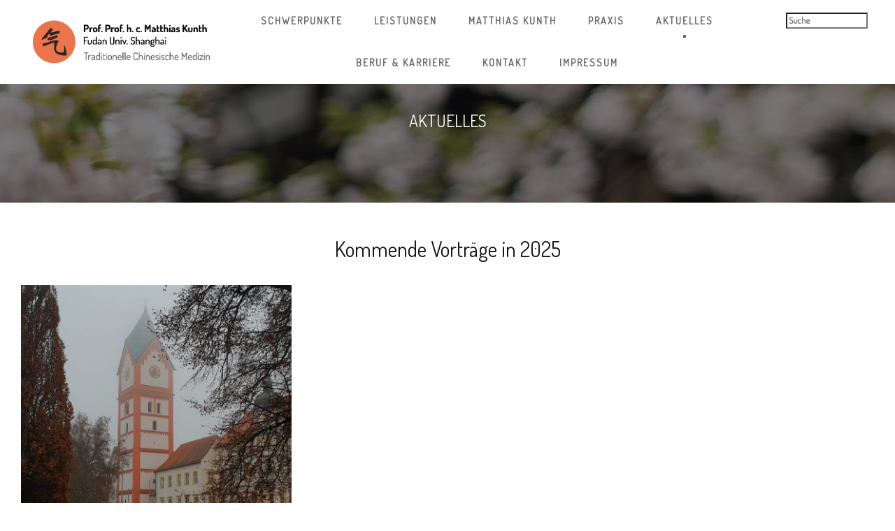

--- FILE ---
content_type: text/html; charset=UTF-8
request_url: https://praxis-kunth.de/aktuelles/
body_size: 7935
content:
<!DOCTYPE html>
<html lang="en-US">
<head>
	<meta charset="UTF-8">
	<meta http-equiv="X-UA-Compatible" content="IE=edge">
	<meta name="viewport" content="width=device-width, initial-scale=1">
	<title>Aktuelles &#8211; Praxis Kunth</title>
<link rel='dns-prefetch' href='//maps.googleapis.com' />
<link rel='dns-prefetch' href='//fonts.googleapis.com' />
<link rel='dns-prefetch' href='//s.w.org' />
<link rel="alternate" type="application/rss+xml" title="Praxis Kunth &raquo; Feed" href="https://praxis-kunth.de/feed/" />
<link rel="alternate" type="application/rss+xml" title="Praxis Kunth &raquo; Comments Feed" href="https://praxis-kunth.de/comments/feed/" />
		<script type="text/javascript">
			window._wpemojiSettings = {"baseUrl":"https:\/\/s.w.org\/images\/core\/emoji\/12.0.0-1\/72x72\/","ext":".png","svgUrl":"https:\/\/s.w.org\/images\/core\/emoji\/12.0.0-1\/svg\/","svgExt":".svg","source":{"concatemoji":"https:\/\/praxis-kunth.de\/wp-includes\/js\/wp-emoji-release.min.js?ver=5.3.20"}};
			!function(e,a,t){var n,r,o,i=a.createElement("canvas"),p=i.getContext&&i.getContext("2d");function s(e,t){var a=String.fromCharCode;p.clearRect(0,0,i.width,i.height),p.fillText(a.apply(this,e),0,0);e=i.toDataURL();return p.clearRect(0,0,i.width,i.height),p.fillText(a.apply(this,t),0,0),e===i.toDataURL()}function c(e){var t=a.createElement("script");t.src=e,t.defer=t.type="text/javascript",a.getElementsByTagName("head")[0].appendChild(t)}for(o=Array("flag","emoji"),t.supports={everything:!0,everythingExceptFlag:!0},r=0;r<o.length;r++)t.supports[o[r]]=function(e){if(!p||!p.fillText)return!1;switch(p.textBaseline="top",p.font="600 32px Arial",e){case"flag":return s([127987,65039,8205,9895,65039],[127987,65039,8203,9895,65039])?!1:!s([55356,56826,55356,56819],[55356,56826,8203,55356,56819])&&!s([55356,57332,56128,56423,56128,56418,56128,56421,56128,56430,56128,56423,56128,56447],[55356,57332,8203,56128,56423,8203,56128,56418,8203,56128,56421,8203,56128,56430,8203,56128,56423,8203,56128,56447]);case"emoji":return!s([55357,56424,55356,57342,8205,55358,56605,8205,55357,56424,55356,57340],[55357,56424,55356,57342,8203,55358,56605,8203,55357,56424,55356,57340])}return!1}(o[r]),t.supports.everything=t.supports.everything&&t.supports[o[r]],"flag"!==o[r]&&(t.supports.everythingExceptFlag=t.supports.everythingExceptFlag&&t.supports[o[r]]);t.supports.everythingExceptFlag=t.supports.everythingExceptFlag&&!t.supports.flag,t.DOMReady=!1,t.readyCallback=function(){t.DOMReady=!0},t.supports.everything||(n=function(){t.readyCallback()},a.addEventListener?(a.addEventListener("DOMContentLoaded",n,!1),e.addEventListener("load",n,!1)):(e.attachEvent("onload",n),a.attachEvent("onreadystatechange",function(){"complete"===a.readyState&&t.readyCallback()})),(n=t.source||{}).concatemoji?c(n.concatemoji):n.wpemoji&&n.twemoji&&(c(n.twemoji),c(n.wpemoji)))}(window,document,window._wpemojiSettings);
		</script>
		<style type="text/css">
img.wp-smiley,
img.emoji {
	display: inline !important;
	border: none !important;
	box-shadow: none !important;
	height: 1em !important;
	width: 1em !important;
	margin: 0 .07em !important;
	vertical-align: -0.1em !important;
	background: none !important;
	padding: 0 !important;
}
</style>
	<link rel='stylesheet' id='jquery.prettyphoto-css'  href='https://praxis-kunth.de/wp-content/plugins/wp-video-lightbox/css/prettyPhoto.css?ver=5.3.20' type='text/css' media='all' />
<link rel='stylesheet' id='video-lightbox-css'  href='https://praxis-kunth.de/wp-content/plugins/wp-video-lightbox/wp-video-lightbox.css?ver=5.3.20' type='text/css' media='all' />
<link rel='stylesheet' id='wp-block-library-css'  href='https://praxis-kunth.de/wp-includes/css/dist/block-library/style.min.css?ver=5.3.20' type='text/css' media='all' />
<link rel='stylesheet' id='contact-form-7-css'  href='https://praxis-kunth.de/wp-content/plugins/contact-form-7/includes/css/styles.css?ver=5.1.6' type='text/css' media='all' />
<link rel='stylesheet' id='stonedthemes_Theme-css'  href='https://praxis-kunth.de/wp-content/themes/kunth_collective/style.css?ver=1.0' type='text/css' media='all' />
<link rel='stylesheet' id='stonedthemes_shortcodes-css'  href='https://praxis-kunth.de/wp-content/themes/collective/css/shortcodes.css?ver=1.0' type='text/css' media='all' />
<link rel='stylesheet' id='Bootstrap-css'  href='https://praxis-kunth.de/wp-content/themes/collective/css/bootstrap.min.css?ver=1.0' type='text/css' media='all' />
<link rel='stylesheet' id='FontAwesome-css'  href='https://praxis-kunth.de/wp-content/themes/collective/css/font-awesome.min.css?ver=1.0' type='text/css' media='all' />
<link rel='stylesheet' id='OwlCarousel-css'  href='https://praxis-kunth.de/wp-content/themes/collective/css/owl.carousel.min.css?ver=1.0' type='text/css' media='all' />
<link rel='stylesheet' id='OwlCarouselTheme-css'  href='https://praxis-kunth.de/wp-content/themes/collective/css/owl.theme.default.min.css?ver=1.0' type='text/css' media='all' />
<link rel='stylesheet' id='RoyalSlider-css'  href='https://praxis-kunth.de/wp-content/themes/collective/css/royalslider.css?ver=1.0' type='text/css' media='all' />
<link rel='stylesheet' id='CustomScrollbar-css'  href='https://praxis-kunth.de/wp-content/themes/collective/css/jquery.mCustomScrollbar.min.css?ver=1.0' type='text/css' media='all' />
<link rel='stylesheet' id='stonedthemes_Helpers-css'  href='https://praxis-kunth.de/wp-content/themes/collective/css/helpers.css?ver=1.0' type='text/css' media='all' />
<link rel='stylesheet' id='stonedthemes_Header-css'  href='https://praxis-kunth.de/wp-content/themes/collective/css/headers.css?ver=1.0' type='text/css' media='all' />
<link rel='stylesheet' id='stonedthemes_Style-css'  href='https://praxis-kunth.de/wp-content/themes/collective/css/main.css?ver=1.0' type='text/css' media='all' />
<link rel='stylesheet' id='stonedthemes_responsive-css'  href='https://praxis-kunth.de/wp-content/themes/collective/css/responsive.css?ver=1.0' type='text/css' media='all' />
<link rel='stylesheet' id='stonedthemes_custom-woocommerce-css'  href='https://praxis-kunth.de/wp-content/themes/collective/css/custom-woocommerce.css?ver=1.0' type='text/css' media='all' />
<link rel='stylesheet' id='stonedthemes_GoogleFont-css'  href='https://fonts.googleapis.com/css?family=Dosis&#038;subset=latin%2Clatin-ext&#038;ver=1.0' type='text/css' media='all' />
<link rel='stylesheet' id='js_composer_front-css'  href='https://praxis-kunth.de/wp-content/plugins/js_composer/assets/css/js_composer.min.css?ver=6.1' type='text/css' media='all' />
<script type='text/javascript' src='https://praxis-kunth.de/wp-includes/js/jquery/jquery.js?ver=1.12.4-wp'></script>
<script type='text/javascript' src='https://praxis-kunth.de/wp-includes/js/jquery/jquery-migrate.min.js?ver=1.4.1'></script>
<script type='text/javascript' src='https://praxis-kunth.de/wp-content/plugins/wp-video-lightbox/js/jquery.prettyPhoto.min.js?ver=3.1.6'></script>
<script type='text/javascript'>
/* <![CDATA[ */
var vlpp_vars = {"prettyPhoto_rel":"wp-video-lightbox","animation_speed":"fast","slideshow":"5000","autoplay_slideshow":"false","opacity":"0.80","show_title":"true","allow_resize":"true","allow_expand":"true","default_width":"640","default_height":"480","counter_separator_label":"\/","theme":"pp_default","horizontal_padding":"20","hideflash":"false","wmode":"opaque","autoplay":"false","modal":"false","deeplinking":"false","overlay_gallery":"true","overlay_gallery_max":"30","keyboard_shortcuts":"true","ie6_fallback":"true"};
/* ]]> */
</script>
<script type='text/javascript' src='https://praxis-kunth.de/wp-content/plugins/wp-video-lightbox/js/video-lightbox.js?ver=3.1.6'></script>
<script type='text/javascript' src='https://praxis-kunth.de/wp-content/plugins/wonderplugin-lightbox/engine/wonderpluginlightbox.js?ver=8.2C'></script>
<link rel='https://api.w.org/' href='https://praxis-kunth.de/wp-json/' />
<link rel="EditURI" type="application/rsd+xml" title="RSD" href="https://praxis-kunth.de/xmlrpc.php?rsd" />
<link rel="wlwmanifest" type="application/wlwmanifest+xml" href="https://praxis-kunth.de/wp-includes/wlwmanifest.xml" /> 
<meta name="generator" content="WordPress 5.3.20" />
<link rel="canonical" href="https://praxis-kunth.de/aktuelles/" />
<link rel='shortlink' href='https://praxis-kunth.de/?p=2146' />
<link rel="alternate" type="application/json+oembed" href="https://praxis-kunth.de/wp-json/oembed/1.0/embed?url=https%3A%2F%2Fpraxis-kunth.de%2Faktuelles%2F" />
<link rel="alternate" type="text/xml+oembed" href="https://praxis-kunth.de/wp-json/oembed/1.0/embed?url=https%3A%2F%2Fpraxis-kunth.de%2Faktuelles%2F&#038;format=xml" />
<script>
            WP_VIDEO_LIGHTBOX_VERSION="1.8.8";
            WP_VID_LIGHTBOX_URL="https://praxis-kunth.de/wp-content/plugins/wp-video-lightbox";
                        function wpvl_paramReplace(name, string, value) {
                // Find the param with regex
                // Grab the first character in the returned string (should be ? or &)
                // Replace our href string with our new value, passing on the name and delimeter

                var re = new RegExp("[\?&]" + name + "=([^&#]*)");
                var matches = re.exec(string);
                var newString;

                if (matches === null) {
                    // if there are no params, append the parameter
                    newString = string + '?' + name + '=' + value;
                } else {
                    var delimeter = matches[0].charAt(0);
                    newString = string.replace(re, delimeter + name + "=" + value);
                }
                return newString;
            }
            </script><link rel="shortcut icon" type="image/x-icon" href="/favicon.ico" />
<style type="text/css">.recentcomments a{display:inline !important;padding:0 !important;margin:0 !important;}</style><meta name="generator" content="Powered by WPBakery Page Builder - drag and drop page builder for WordPress."/>
<link rel="icon" href="https://praxis-kunth.de/wp-content/uploads/2015/05/Signet_Kunth-45x45.png" sizes="32x32" />
<link rel="icon" href="https://praxis-kunth.de/wp-content/uploads/2015/05/Signet_Kunth.png" sizes="192x192" />
<link rel="apple-touch-icon-precomposed" href="https://praxis-kunth.de/wp-content/uploads/2015/05/Signet_Kunth.png" />
<meta name="msapplication-TileImage" content="https://praxis-kunth.de/wp-content/uploads/2015/05/Signet_Kunth.png" />
<style type="text/css" data-type="vc_custom-css">.vc_btn3.vc_btn3-color-juicy-pink, .vc_btn3.vc_btn3-color-juicy-pink.vc_btn3-style-flat {
    background-color: #666666;
}

.vc_btn3.vc_btn3-color-juicy-pink, .vc_btn3.vc_btn3-color-juicy-pink.vc_btn3-style-flat:hover {
    background-color: #e2c38c;
}</style><noscript><style> .wpb_animate_when_almost_visible { opacity: 1; }</style></noscript></head>
<body class="page-template-default page page-id-2146  wpb-js-composer js-comp-ver-6.1 vc_responsive" >
	
	<style type="text/css">.header-v1 .menu, .header-v2 .menu, .header-v3 .menu, .header-v5 .menu, .header-v6 .menu{
				color: #b5b5b5;
		}.header-v1 .menu > li:hover > a, .header-v2 .menu > li:hover > a, .header-v3 .menu > li:hover > a, .header-v5 .menu > li:hover > a, .header-v6 .menu > li:hover > a{
			color: #de7f59;
		}.header-v1 .menu ul.sub-menu, .header-v2 .menu > li > ul.sub-menu,
				.header-v1 .menu ul.children, .header-v2 .menu > li > ul.children,
				.header-v1 .menu > li > ul.sub-menu, .header-v2 .menu > li > ul.sub-menu 
				.header-v1 .menu > li > ul.children, .header-v2 .menu > li > ul.children,
				.header-v3 .menu > li > ul.sub-menu, .header-v3 .menu-menu-container:first-of-type .menu > li > ul.sub-menu,
				.header-v5 ul.sub-menu, .header-v5 ul.children,
				.header-v6 ul.sub-menu, .header-v6 ul.children, .header-v6 .menu > li > ul.sub-menu, .header-v6 .menu > li > ul.children{
					color: #000000;
				}.header-v1 .menu ul li:hover > a, .header-v2 .menu ul li:hover > a, .header-v3 .menu ul li:hover > a, .header-v5 .menu ul li:hover > a, .header-v6 .menu ul li:hover > a{
			color: #de7f59;
		}.header-v1 .menu ul.sub-menu, .header-v2 .menu ul.sub-menu,
			.header-v1 .menu ul.children, .header-v2 .menu ul.children,
			.header-v1 .menu > li > ul.sub-menu, .header-v2 .menu > li > ul.sub-menu 
			.header-v1 .menu > li > ul.children, .header-v2 .menu > li > ul.children,
			.header-v3 .menu .sub-menu, .header-v3 .menu ul.children,
			.header-v6 .menu ul.sub-menu, .header-v6 .menu ul.children{
				background-color: #eaeaea;
			}
			.header-v1 .menu > li > ul.sub-menu:after, .header-v2 .menu > li > ul.sub-menu:after,
			.header-v1 .menu > li > ul.children:after, .header-v2 .menu > li > ul.children:after,
			.header-v3 .menu > li > ul.sub-menu:after, .header-v3 .menu-menu-container:first-of-type .menu > li > ul.sub-menu:after,
			.header-v3 .menu > li > ul.children:after, .header-v3 .menu-menu-container:first-of-type .menu > li > ul.children:after,
			.header-v6 .menu > li > ul.sub-menu:after, .header-v6 .menu > li > ul.children:after{
				border-left: 10px solid rgba(0, 0, 0, 0);
				border-bottom: 10px solid #eaeaea;
				border-right: 10px solid rgba(0, 0, 0, 0);
			}

			.header-v1 .menu ul.sub-menu li > ul.sub-menu:after, .header-v1 .menu ul.sub-menu li > ul.children:after,
			.header-v6 .menu ul.sub-menu li > ul.sub-menu:after, .header-v6 .menu ul.sub-menu li > ul.children:after{
				border-top: 10px solid rgba(0, 0, 0, 0);
				border-right: 10px solid #eaeaea;
				border-bottom: 10px solid rgba(0, 0, 0, 0);
			}

			.header-v2 .menu ul.sub-menu li > ul.sub-menu:after, 
			.header-v2 .menu ul.sub-menu li > ul.children:after{
				border-top: 10px solid rgba(255, 0, 0, 0);
				border-left: 10px solid #eaeaea;
				border-bottom: 10px solid rgba(255, 0, 0, 0);
			}

			.header-v3 .menu > li > ul.sub-menu ul:after,
			.header-v3 .menu > li > ul.children ul:after{
				border-top: 10px solid rgba(255, 0, 0, 0);
			    border-right: 10px solid #eaeaea;
			    border-bottom: 10px solid rgba(255, 0, 0, 0);
			}

			.header-v3 .menu-menu-container:first-of-type .menu > li > ul.sub-menu ul:after,
			.header-v3 .menu-menu-container:first-of-type .menu > li > ul.children ul:after{
				border-top: 10px solid rgba(255, 0, 0, 0);
			    border-left: 10px solid #eaeaea;
			    border-bottom: 10px solid rgba(255, 0, 0, 0);
			}footer {
			    background: #eeeeee;
			}header{
			border:none;
		}</style><style type="text/css">body{font-family:Dosis !important;</style>	<div id="loading-container">
		<div class="vertical-center2-container">
			<div class="vertical-center2-content text-center">
				<div class="loading-logo-container">
					<img src="https://praxis-kunth.de/wp-content/themes/collective/admin/loading/loading_icon_collective1.png" alt="">
					<div id="current-loading" class="current-loading-status">
						<img src="https://praxis-kunth.de/wp-content/themes/collective/admin/loading/loading_icon_collective2.png" alt="">
					</div>
				</div>
			</div>
		</div>
	</div>
	<header class="">
		<div class="stoned-container custom-header">
			<div class="row">
				<div class="col-md-12">
					<div class="header-v1 ">
	<div class="header-container">
		<div class="logo-container">
																							<a href="https://praxis-kunth.de" class="logo">
					<img src="https://praxis-kunth.de/wp-content/uploads/2017/02/Logo_Kunth-1.png" alt="logo">
				</a>
									 
		</div>
		<div class="menu-container text-center">
			<div class="menu-menu-container"><ul id="menu-menu" class="menu"><li id="menu-item-3807" class="menu-item menu-item-type-post_type menu-item-object-page menu-item-3807"><a href="https://praxis-kunth.de/schwerpunkte/">Schwerpunkte</a></li>
<li id="menu-item-3806" class="menu-item menu-item-type-post_type menu-item-object-page menu-item-3806"><a href="https://praxis-kunth.de/leistungen/">Leistungen</a></li>
<li id="menu-item-4569" class="menu-item menu-item-type-post_type menu-item-object-page menu-item-4569"><a href="https://praxis-kunth.de/matthias_kunth/">Matthias Kunth</a></li>
<li id="menu-item-3810" class="menu-item menu-item-type-post_type menu-item-object-page menu-item-3810"><a href="https://praxis-kunth.de/praxis/">Praxis</a></li>
<li id="menu-item-4812" class="menu-item menu-item-type-post_type menu-item-object-page current-menu-item page_item page-item-2146 current_page_item menu-item-4812"><a href="https://praxis-kunth.de/aktuelles/" aria-current="page">Aktuelles</a></li>
<li id="menu-item-4979" class="menu-item menu-item-type-post_type menu-item-object-page menu-item-4979"><a href="https://praxis-kunth.de/beruf-karriere/">Beruf &#038; Karriere</a></li>
<li id="menu-item-3812" class="menu-item menu-item-type-post_type menu-item-object-page menu-item-has-children menu-item-3812"><a href="https://praxis-kunth.de/kontakt/">Kontakt</a>
<ul class="sub-menu">
	<li id="menu-item-4816" class="menu-item menu-item-type-post_type menu-item-object-page menu-item-4816"><a href="https://praxis-kunth.de/vortragsanfragen/">Vortragsanfragen</a></li>
</ul>
</li>
<li id="menu-item-4250" class="menu-item menu-item-type-post_type menu-item-object-page menu-item-4250"><a href="https://praxis-kunth.de/impressum/">Impressum</a></li>
</ul></div>		</div>
		
		<div class="shares-container">
								
												</div>
	</div>
</div>	
				</div>
			</div>
		</div>
		<div class="responsive-header">
			<div class="responsive-logo text-center">
															
												<a href="https://praxis-kunth.de" class="logo">
							<img src="https://praxis-kunth.de/wp-content/uploads/2017/02/Logo_Kunth-1.png" alt="logo">
						</a>
										 
			</div>
			<div class="responsive-menu text-center">
				<a href="#" class="responsive-menu-btn">
					<i class="fa fa-bars"></i>
				</a>
													<div class="responsive-social-shares text-center">
																	</div>
					
									<div class="menu-menu-container"><ul id="menu-menu-1" class="menu"><li class="menu-item menu-item-type-post_type menu-item-object-page menu-item-3807"><a href="https://praxis-kunth.de/schwerpunkte/">Schwerpunkte</a></li>
<li class="menu-item menu-item-type-post_type menu-item-object-page menu-item-3806"><a href="https://praxis-kunth.de/leistungen/">Leistungen</a></li>
<li class="menu-item menu-item-type-post_type menu-item-object-page menu-item-4569"><a href="https://praxis-kunth.de/matthias_kunth/">Matthias Kunth</a></li>
<li class="menu-item menu-item-type-post_type menu-item-object-page menu-item-3810"><a href="https://praxis-kunth.de/praxis/">Praxis</a></li>
<li class="menu-item menu-item-type-post_type menu-item-object-page current-menu-item page_item page-item-2146 current_page_item menu-item-4812"><a href="https://praxis-kunth.de/aktuelles/" aria-current="page">Aktuelles</a></li>
<li class="menu-item menu-item-type-post_type menu-item-object-page menu-item-4979"><a href="https://praxis-kunth.de/beruf-karriere/">Beruf &#038; Karriere</a></li>
<li class="menu-item menu-item-type-post_type menu-item-object-page menu-item-has-children menu-item-3812"><a href="https://praxis-kunth.de/kontakt/">Kontakt</a>
<ul class="sub-menu">
	<li class="menu-item menu-item-type-post_type menu-item-object-page menu-item-4816"><a href="https://praxis-kunth.de/vortragsanfragen/">Vortragsanfragen</a></li>
</ul>
</li>
<li class="menu-item menu-item-type-post_type menu-item-object-page menu-item-4250"><a href="https://praxis-kunth.de/impressum/">Impressum</a></li>
</ul></div>							</div>
		</div> 

    <div id="suche">
<form role="search" method="get" class="searchform group" action="https://praxis-kunth.de/">
 <label>
 <!-- <span class="offscreen">Search for:</span> -->
 <input type="search" class="search-field"
 placeholder="Suche"
 value="" name="s"
 title="Search for:" />
 </label>
<!--<input type="image" alt="Submit search query"
 //src="https://praxis-kunth.de/wp-content/themes/collective/images/search-icon.png"> -->
</form>    </div>
    
			<div id="sidebar-header">
			</div>
</div>

	</header><style type="text/css">.subheader{
height: 170px;
margin-bottom: 30px;
}

.subheader h3{
margin-top: 0;
}</style>				<div class="subheader" style="background-image: url(&quot;https://praxis-kunth.de/wp-content/uploads/2016/04/0_xmuebpfaq-galen-crout_bearbeitet-1.jpg&quot;);; padding: 40px 0;">
		<div class="stoned-container">
			<h3 style="text-align: center;"><span style="color: #ffffff;">AKTUELLES</span></h3>
<p style="text-align: center;">
		</div>
	</div>
		
<div id="aktuelles">
	<div class="main stoned-container " >
		<!-- page heading -->
		<!-- page tittle -->
				
		<div class="vc_row wpb_row vc_row-fluid"><div class="wpb_column vc_column_container vc_col-sm-12"><div class="vc_column-inner"><div class="wpb_wrapper">
	<div class="wpb_text_column wpb_content_element " >
		<div class="wpb_wrapper">
			<h2 style="text-align: center;">Kommende Vorträge in 2025</h2>

		</div>
	</div>

<div class="vc_grid-container-wrapper vc_clearfix">
	<div class="vc_grid-container vc_clearfix wpb_content_element vc_basic_grid" data-initial-loading-animation="fadeIn" data-vc-grid-settings="{&quot;page_id&quot;:2146,&quot;style&quot;:&quot;all&quot;,&quot;action&quot;:&quot;vc_get_vc_grid_data&quot;,&quot;shortcode_id&quot;:&quot;1733173923487-c39baf6d-9517-8&quot;,&quot;tag&quot;:&quot;vc_basic_grid&quot;}" data-vc-request="https://praxis-kunth.de/wp-admin/admin-ajax.php" data-vc-post-id="2146" data-vc-public-nonce="a88c36de3b">
		<style data-type="vc_shortcodes-custom-css">.vc_custom_1419240516480{background-color: #f9f9f9 !important;}</style><div class="vc_grid vc_row vc_grid-gutter-30px vc_pageable-wrapper vc_hook_hover" data-vc-pageable-content="true"><div class="vc_pageable-slide-wrapper vc_clearfix" data-vc-grid-content="true"><div class="vc_grid-item vc_clearfix vc_col-sm-4 vc_grid-item-zone-c-bottom"><div class="vc_grid-item-mini vc_clearfix "><div class="vc_gitem-animated-block " "><div class="vc_gitem-zone vc_gitem-zone-a vc-gitem-zone-height-mode-auto vc-gitem-zone-height-mode-auto-1-1 vc_gitem-is-link" style="background-image: url('https://praxis-kunth.de/wp-content/uploads/2022/01/Kloster-1024x802.jpg') !important;"><a href="https://praxis-kunth.de/vortraege-mayr-kur-2025/" title="Kurs zur Therapie nach F.X. Mayr" class="vc_gitem-link vc-zone-link"></a><img src="https://praxis-kunth.de/wp-content/uploads/2022/01/Kloster-1024x802.jpg" class="vc_gitem-zone-img" alt=""><div class="vc_gitem-zone-mini"></div></div></div><div class="vc_gitem-zone vc_gitem-zone-c vc_custom_1419240516480"><div class="vc_gitem-zone-mini"><div class="vc_gitem_row vc_row vc_gitem-row-position-top"><div class="vc_col-sm-12 vc_gitem-col vc_gitem-col-align-"><div class="vc_custom_heading vc_gitem-post-data vc_gitem-post-data-source-post_title" ><h4 style="text-align: left" >Kurs zur Therapie nach F.X. Mayr</h4></div><div class="vc_custom_heading vc_gitem-post-data vc_gitem-post-data-source-post_excerpt" ><p style="text-align: left" ><p>Datum: Do., 06.03.2025 / Do., 13.03.2025 / Do.,&#8230;</p>
</p></div><div class="vc_btn3-container vc_btn3-left"><a class="vc_general vc_btn3 vc_btn3-size-md vc_btn3-shape-rounded vc_btn3-style-flat vc_btn3-color-juicy-pink" a href="https://praxis-kunth.de/vortraege-mayr-kur-2025/" class="vc_gitem-link vc_general vc_btn3 vc_general vc_btn3 vc_btn3-size-md vc_btn3-shape-rounded vc_btn3-style-flat vc_btn3-color-juicy-pink" title="Read more">Read more</a></div></div></div></div></div></div><div class="vc_clearfix"></div></div></div></div>
	</div>
</div><div class="vc_separator wpb_content_element vc_separator_align_center vc_sep_width_100 vc_sep_border_width_2 vc_sep_pos_align_center vc_separator_no_text" ><span class="vc_sep_holder vc_sep_holder_l"><span  style="border-color:#e2c38c;" class="vc_sep_line"></span></span><span class="vc_sep_holder vc_sep_holder_r"><span  style="border-color:#e2c38c;" class="vc_sep_line"></span></span>
</div></div></div></div></div><div class="vc_row wpb_row vc_row-fluid"><div class="wpb_column vc_column_container vc_col-sm-12"><div class="vc_column-inner"><div class="wpb_wrapper">
	<div class="wpb_text_column wpb_content_element " >
		<div class="wpb_wrapper">
			<h2 style="text-align: center;">Tipps für Ihre Gesundheit</h2>

		</div>
	</div>

<div class="vc_grid-container-wrapper vc_clearfix">
	<div class="vc_grid-container vc_clearfix wpb_content_element vc_basic_grid" data-initial-loading-animation="fadeIn" data-vc-grid-settings="{&quot;page_id&quot;:2146,&quot;style&quot;:&quot;all&quot;,&quot;action&quot;:&quot;vc_get_vc_grid_data&quot;,&quot;shortcode_id&quot;:&quot;1733173923487-cff3cb04-ace1-0&quot;,&quot;tag&quot;:&quot;vc_basic_grid&quot;}" data-vc-request="https://praxis-kunth.de/wp-admin/admin-ajax.php" data-vc-post-id="2146" data-vc-public-nonce="a88c36de3b">
		<style data-type="vc_shortcodes-custom-css">.vc_custom_1419240516480{background-color: #f9f9f9 !important;}</style><div class="vc_grid vc_row vc_grid-gutter-30px vc_pageable-wrapper vc_hook_hover" data-vc-pageable-content="true"><div class="vc_pageable-slide-wrapper vc_clearfix" data-vc-grid-content="true"><div class="vc_grid-item vc_clearfix vc_col-sm-2 vc_grid-item-zone-c-bottom"><div class="vc_grid-item-mini vc_clearfix "><div class="vc_gitem-animated-block " "><div class="vc_gitem-zone vc_gitem-zone-a vc-gitem-zone-height-mode-auto vc-gitem-zone-height-mode-auto-1-1 vc_gitem-is-link" style="background-image: url('https://praxis-kunth.de/wp-content/uploads/2017/06/Foto-für-FB-und-Vortragsankündigung-1024x681.png') !important;"><a href="https://praxis-kunth.de/tipps-fuer-ihre-gesundheit-auf-unserer-facebook-seite-gesunder-schlaf-2/" title="Tipps für Ihre Gesundheit auf unserer Facebook-Seite: PSYCHO-EMOTIONALE GESUNDHEIT DURCH AKUPRESSUR" class="vc_gitem-link vc-zone-link"></a><img src="https://praxis-kunth.de/wp-content/uploads/2017/06/Foto-für-FB-und-Vortragsankündigung-1024x681.png" class="vc_gitem-zone-img" alt=""><div class="vc_gitem-zone-mini"></div></div></div><div class="vc_gitem-zone vc_gitem-zone-c vc_custom_1419240516480"><div class="vc_gitem-zone-mini"><div class="vc_gitem_row vc_row vc_gitem-row-position-top"><div class="vc_col-sm-12 vc_gitem-col vc_gitem-col-align-"><div class="vc_custom_heading vc_gitem-post-data vc_gitem-post-data-source-post_title" ><h4 style="text-align: left" >Tipps für Ihre Gesundheit auf unserer Facebook-Seite: PSYCHO-EMOTIONALE GESUNDHEIT DURCH AKUPRESSUR</h4></div><div class="vc_custom_heading vc_gitem-post-data vc_gitem-post-data-source-post_excerpt" ><p style="text-align: left" ><p>Psycho-emotionale Gesundheit durch Akupressur</p>
</p></div><div class="vc_btn3-container vc_btn3-left"><a class="vc_general vc_btn3 vc_btn3-size-md vc_btn3-shape-rounded vc_btn3-style-flat vc_btn3-color-juicy-pink" a href="https://praxis-kunth.de/tipps-fuer-ihre-gesundheit-auf-unserer-facebook-seite-gesunder-schlaf-2/" class="vc_gitem-link vc_general vc_btn3 vc_general vc_btn3 vc_btn3-size-md vc_btn3-shape-rounded vc_btn3-style-flat vc_btn3-color-juicy-pink" title="Read more">Read more</a></div></div></div></div></div></div><div class="vc_clearfix"></div></div><div class="vc_grid-item vc_clearfix vc_col-sm-2 vc_grid-item-zone-c-bottom"><div class="vc_grid-item-mini vc_clearfix "><div class="vc_gitem-animated-block " "><div class="vc_gitem-zone vc_gitem-zone-a vc-gitem-zone-height-mode-auto vc-gitem-zone-height-mode-auto-1-1 vc_gitem-is-link" style="background-image: url('https://praxis-kunth.de/wp-content/uploads/2020/04/Hopfen-3-768x1024.jpg') !important;"><a href="https://praxis-kunth.de/tipps-fuer-ihre-gesundheit-auf-unserer-facebook-seite-gesunder-schlaf/" title="Tipps für Ihre Gesundheit auf unserer Facebook-Seite: GESUNDER SCHLAF" class="vc_gitem-link vc-zone-link"></a><img src="https://praxis-kunth.de/wp-content/uploads/2020/04/Hopfen-3-768x1024.jpg" class="vc_gitem-zone-img" alt=""><div class="vc_gitem-zone-mini"></div></div></div><div class="vc_gitem-zone vc_gitem-zone-c vc_custom_1419240516480"><div class="vc_gitem-zone-mini"><div class="vc_gitem_row vc_row vc_gitem-row-position-top"><div class="vc_col-sm-12 vc_gitem-col vc_gitem-col-align-"><div class="vc_custom_heading vc_gitem-post-data vc_gitem-post-data-source-post_title" ><h4 style="text-align: left" >Tipps für Ihre Gesundheit auf unserer Facebook-Seite: GESUNDER SCHLAF</h4></div><div class="vc_custom_heading vc_gitem-post-data vc_gitem-post-data-source-post_excerpt" ><p style="text-align: left" ><p>GESUNDER SCHLAF</p>
</p></div><div class="vc_btn3-container vc_btn3-left"><a class="vc_general vc_btn3 vc_btn3-size-md vc_btn3-shape-rounded vc_btn3-style-flat vc_btn3-color-juicy-pink" a href="https://praxis-kunth.de/tipps-fuer-ihre-gesundheit-auf-unserer-facebook-seite-gesunder-schlaf/" class="vc_gitem-link vc_general vc_btn3 vc_general vc_btn3 vc_btn3-size-md vc_btn3-shape-rounded vc_btn3-style-flat vc_btn3-color-juicy-pink" title="Read more">Read more</a></div></div></div></div></div></div><div class="vc_clearfix"></div></div><div class="vc_grid-item vc_clearfix vc_col-sm-2 vc_grid-item-zone-c-bottom"><div class="vc_grid-item-mini vc_clearfix "><div class="vc_gitem-animated-block " "><div class="vc_gitem-zone vc_gitem-zone-a vc-gitem-zone-height-mode-auto vc-gitem-zone-height-mode-auto-1-1 vc_gitem-is-link" style="background-image: url('https://praxis-kunth.de/wp-content/uploads/2020/04/Foto-Matthias-für-Webseite-_-Facebook.jpeg') !important;"><a href="https://praxis-kunth.de/tipps-fuer-ihre-gesundheit-auf-unserer-facebook-seite-2/" title="Tipps für Ihre Gesundheit auf unserer Facebook-Seite: GESUNDER DARM &#8211; GESUNDES LEBEN" class="vc_gitem-link vc-zone-link"></a><img src="https://praxis-kunth.de/wp-content/uploads/2020/04/Foto-Matthias-für-Webseite-_-Facebook.jpeg" class="vc_gitem-zone-img" alt=""><div class="vc_gitem-zone-mini"></div></div></div><div class="vc_gitem-zone vc_gitem-zone-c vc_custom_1419240516480"><div class="vc_gitem-zone-mini"><div class="vc_gitem_row vc_row vc_gitem-row-position-top"><div class="vc_col-sm-12 vc_gitem-col vc_gitem-col-align-"><div class="vc_custom_heading vc_gitem-post-data vc_gitem-post-data-source-post_title" ><h4 style="text-align: left" >Tipps für Ihre Gesundheit auf unserer Facebook-Seite: GESUNDER DARM &#8211; GESUNDES LEBEN</h4></div><div class="vc_custom_heading vc_gitem-post-data vc_gitem-post-data-source-post_excerpt" ><p style="text-align: left" ><p>GESUNDER DARM &#8211; GESUNDES LEBEN</p>
</p></div><div class="vc_btn3-container vc_btn3-left"><a class="vc_general vc_btn3 vc_btn3-size-md vc_btn3-shape-rounded vc_btn3-style-flat vc_btn3-color-juicy-pink" a href="https://praxis-kunth.de/tipps-fuer-ihre-gesundheit-auf-unserer-facebook-seite-2/" class="vc_gitem-link vc_general vc_btn3 vc_general vc_btn3 vc_btn3-size-md vc_btn3-shape-rounded vc_btn3-style-flat vc_btn3-color-juicy-pink" title="Read more">Read more</a></div></div></div></div></div></div><div class="vc_clearfix"></div></div><div class="vc_grid-item vc_clearfix vc_col-sm-2 vc_grid-item-zone-c-bottom"><div class="vc_grid-item-mini vc_clearfix "><div class="vc_gitem-animated-block " "><div class="vc_gitem-zone vc_gitem-zone-a vc-gitem-zone-height-mode-auto vc-gitem-zone-height-mode-auto-1-1 vc_gitem-is-link" style="background-image: url('https://praxis-kunth.de/wp-content/uploads/2020/04/leberwickel1.jpg') !important;"><a href="https://praxis-kunth.de/tipps-fuer-ihre-gesundheit-auf-unserer-facebook-seite-3/" title="Tipps für Ihre Gesundheit auf unserer Facebook-Seite:  Gesundsheitstipp für ein gesundes Immunsystem und Stressabbau" class="vc_gitem-link vc-zone-link"></a><img src="https://praxis-kunth.de/wp-content/uploads/2020/04/leberwickel1.jpg" class="vc_gitem-zone-img" alt=""><div class="vc_gitem-zone-mini"></div></div></div><div class="vc_gitem-zone vc_gitem-zone-c vc_custom_1419240516480"><div class="vc_gitem-zone-mini"><div class="vc_gitem_row vc_row vc_gitem-row-position-top"><div class="vc_col-sm-12 vc_gitem-col vc_gitem-col-align-"><div class="vc_custom_heading vc_gitem-post-data vc_gitem-post-data-source-post_title" ><h4 style="text-align: left" >Tipps für Ihre Gesundheit auf unserer Facebook-Seite:  Gesundsheitstipp für ein gesundes Immunsystem und Stressabbau</h4></div><div class="vc_custom_heading vc_gitem-post-data vc_gitem-post-data-source-post_excerpt" ><p style="text-align: left" ><p>Gesundsheitstipp für ein gesundes Immunsystem und Stressabbau</p>
</p></div><div class="vc_btn3-container vc_btn3-left"><a class="vc_general vc_btn3 vc_btn3-size-md vc_btn3-shape-rounded vc_btn3-style-flat vc_btn3-color-juicy-pink" a href="https://praxis-kunth.de/tipps-fuer-ihre-gesundheit-auf-unserer-facebook-seite-3/" class="vc_gitem-link vc_general vc_btn3 vc_general vc_btn3 vc_btn3-size-md vc_btn3-shape-rounded vc_btn3-style-flat vc_btn3-color-juicy-pink" title="Read more">Read more</a></div></div></div></div></div></div><div class="vc_clearfix"></div></div><div class="vc_grid-item vc_clearfix vc_col-sm-2 vc_grid-item-zone-c-bottom"><div class="vc_grid-item-mini vc_clearfix "><div class="vc_gitem-animated-block " "><div class="vc_gitem-zone vc_gitem-zone-a vc-gitem-zone-height-mode-auto vc-gitem-zone-height-mode-auto-1-1 vc_gitem-is-link" style="background-image: url('https://praxis-kunth.de/wp-content/uploads/2017/06/Foto-für-FB-und-Vortragsankündigung-1-e1497255436507-1024x899.jpg') !important;"><a href="https://praxis-kunth.de/tipps-fuer-ihre-gesundheit-auf-unserer-facebook-seite/" title="Tipps für Ihre Gesundheit auf unserer Facebook-Seite:  Gesunde Lunge durch tiefe Bauchatmung" class="vc_gitem-link vc-zone-link"></a><img src="https://praxis-kunth.de/wp-content/uploads/2017/06/Foto-für-FB-und-Vortragsankündigung-1-e1497255436507-1024x899.jpg" class="vc_gitem-zone-img" alt=""><div class="vc_gitem-zone-mini"></div></div></div><div class="vc_gitem-zone vc_gitem-zone-c vc_custom_1419240516480"><div class="vc_gitem-zone-mini"><div class="vc_gitem_row vc_row vc_gitem-row-position-top"><div class="vc_col-sm-12 vc_gitem-col vc_gitem-col-align-"><div class="vc_custom_heading vc_gitem-post-data vc_gitem-post-data-source-post_title" ><h4 style="text-align: left" >Tipps für Ihre Gesundheit auf unserer Facebook-Seite:  Gesunde Lunge durch tiefe Bauchatmung</h4></div><div class="vc_custom_heading vc_gitem-post-data vc_gitem-post-data-source-post_excerpt" ><p style="text-align: left" ><p>Gesunde Lunge durch tiefe Bauchatmung</p>
</p></div><div class="vc_btn3-container vc_btn3-left"><a class="vc_general vc_btn3 vc_btn3-size-md vc_btn3-shape-rounded vc_btn3-style-flat vc_btn3-color-juicy-pink" a href="https://praxis-kunth.de/tipps-fuer-ihre-gesundheit-auf-unserer-facebook-seite/" class="vc_gitem-link vc_general vc_btn3 vc_general vc_btn3 vc_btn3-size-md vc_btn3-shape-rounded vc_btn3-style-flat vc_btn3-color-juicy-pink" title="Read more">Read more</a></div></div></div></div></div></div><div class="vc_clearfix"></div></div><div class="vc_grid-item vc_clearfix vc_col-sm-2 vc_grid-item-zone-c-bottom"><div class="vc_grid-item-mini vc_clearfix "><div class="vc_gitem-animated-block " "><div class="vc_gitem-zone vc_gitem-zone-a vc-gitem-zone-height-mode-auto vc-gitem-zone-height-mode-auto-1-1 vc_gitem-is-link" style="background-image: url('https://praxis-kunth.de/wp-content/uploads/2020/02/IMG_9975-672x1024.jpg') !important;"><a href="https://praxis-kunth.de/medizinische-strategien-gegen-das-corona-virus/" title="Medizinische Strategien gegen virale Infektionen" class="vc_gitem-link vc-zone-link"></a><img src="https://praxis-kunth.de/wp-content/uploads/2020/02/IMG_9975-672x1024.jpg" class="vc_gitem-zone-img" alt=""><div class="vc_gitem-zone-mini"></div></div></div><div class="vc_gitem-zone vc_gitem-zone-c vc_custom_1419240516480"><div class="vc_gitem-zone-mini"><div class="vc_gitem_row vc_row vc_gitem-row-position-top"><div class="vc_col-sm-12 vc_gitem-col vc_gitem-col-align-"><div class="vc_custom_heading vc_gitem-post-data vc_gitem-post-data-source-post_title" ><h4 style="text-align: left" >Medizinische Strategien gegen virale Infektionen</h4></div><div class="vc_custom_heading vc_gitem-post-data vc_gitem-post-data-source-post_excerpt" ><p style="text-align: left" ><p>Es ist schwer einzuschätzen, welche Gefahren durch Viren&#8230;</p>
</p></div><div class="vc_btn3-container vc_btn3-left"><a class="vc_general vc_btn3 vc_btn3-size-md vc_btn3-shape-rounded vc_btn3-style-flat vc_btn3-color-juicy-pink" a href="https://praxis-kunth.de/medizinische-strategien-gegen-das-corona-virus/" class="vc_gitem-link vc_general vc_btn3 vc_general vc_btn3 vc_btn3-size-md vc_btn3-shape-rounded vc_btn3-style-flat vc_btn3-color-juicy-pink" title="Read more">Read more</a></div></div></div></div></div></div><div class="vc_clearfix"></div></div></div></div>
	</div>
</div><div class="vc_separator wpb_content_element vc_separator_align_center vc_sep_width_100 vc_sep_border_width_2 vc_sep_pos_align_center vc_separator_no_text" ><span class="vc_sep_holder vc_sep_holder_l"><span  style="border-color:#e2c38c;" class="vc_sep_line"></span></span><span class="vc_sep_holder vc_sep_holder_r"><span  style="border-color:#e2c38c;" class="vc_sep_line"></span></span>
</div></div></div></div></div><div class="vc_row wpb_row vc_row-fluid"><div class="wpb_column vc_column_container vc_col-sm-12"><div class="vc_column-inner"><div class="wpb_wrapper">
	<div class="wpb_text_column wpb_content_element " >
		<div class="wpb_wrapper">
			<h2 style="text-align: center;">Vergangene Vorträge</h2>

		</div>
	</div>

<div class="vc_grid-container-wrapper vc_clearfix">
	<div class="vc_grid-container vc_clearfix wpb_content_element vc_basic_grid" data-initial-loading-animation="fadeIn" data-vc-grid-settings="{&quot;page_id&quot;:2146,&quot;style&quot;:&quot;all&quot;,&quot;action&quot;:&quot;vc_get_vc_grid_data&quot;,&quot;shortcode_id&quot;:&quot;1733173923487-f51d78e1-4f68-3&quot;,&quot;tag&quot;:&quot;vc_basic_grid&quot;}" data-vc-request="https://praxis-kunth.de/wp-admin/admin-ajax.php" data-vc-post-id="2146" data-vc-public-nonce="a88c36de3b">
		<style data-type="vc_shortcodes-custom-css">.vc_custom_1419240516480{background-color: #f9f9f9 !important;}</style><div class="vc_grid vc_row vc_grid-gutter-30px vc_pageable-wrapper vc_hook_hover" data-vc-pageable-content="true"><div class="vc_pageable-slide-wrapper vc_clearfix" data-vc-grid-content="true"><div class="vc_grid-item vc_clearfix vc_col-sm-4 vc_grid-item-zone-c-bottom"><div class="vc_grid-item-mini vc_clearfix "><div class="vc_gitem-animated-block " "><div class="vc_gitem-zone vc_gitem-zone-a vc-gitem-zone-height-mode-auto vc-gitem-zone-height-mode-auto-1-1 vc_gitem-is-link" style="background-image: url('https://praxis-kunth.de/wp-content/uploads/2017/06/meggyn-pomerleau-ofAvwoZBTLI-unsplash.jpg') !important;"><a href="https://praxis-kunth.de/intl-apitherapie-kongress/" title="Internationaler Kongress für Apitherapie" class="vc_gitem-link vc-zone-link"></a><img src="https://praxis-kunth.de/wp-content/uploads/2017/06/meggyn-pomerleau-ofAvwoZBTLI-unsplash.jpg" class="vc_gitem-zone-img" alt=""><div class="vc_gitem-zone-mini"></div></div></div><div class="vc_gitem-zone vc_gitem-zone-c vc_custom_1419240516480"><div class="vc_gitem-zone-mini"><div class="vc_gitem_row vc_row vc_gitem-row-position-top"><div class="vc_col-sm-12 vc_gitem-col vc_gitem-col-align-"><div class="vc_custom_heading vc_gitem-post-data vc_gitem-post-data-source-post_title" ><h4 style="text-align: left" >Internationaler Kongress für Apitherapie</h4></div><div class="vc_custom_heading vc_gitem-post-data vc_gitem-post-data-source-post_excerpt" ><p style="text-align: left" ><p>Kongress am Samstag, den 23. März 2024, in&#8230;</p>
</p></div><div class="vc_btn3-container vc_btn3-left"><a class="vc_general vc_btn3 vc_btn3-size-md vc_btn3-shape-rounded vc_btn3-style-flat vc_btn3-color-juicy-pink" a href="https://praxis-kunth.de/intl-apitherapie-kongress/" class="vc_gitem-link vc_general vc_btn3 vc_general vc_btn3 vc_btn3-size-md vc_btn3-shape-rounded vc_btn3-style-flat vc_btn3-color-juicy-pink" title="Read more">Read more</a></div></div></div></div></div></div><div class="vc_clearfix"></div></div><div class="vc_grid-item vc_clearfix vc_col-sm-4 vc_grid-item-zone-c-bottom"><div class="vc_grid-item-mini vc_clearfix "><div class="vc_gitem-animated-block " "><div class="vc_gitem-zone vc_gitem-zone-a vc-gitem-zone-height-mode-auto vc-gitem-zone-height-mode-auto-1-1 vc_gitem-is-link" style="background-image: url('https://praxis-kunth.de/wp-content/uploads/2022/01/Kloster-1024x802.jpg') !important;"><a href="https://praxis-kunth.de/kurs-zur-therapie-nach-f-x-mayr-einfuehrungsvortrag-2023-3/" title="Kurs zur Therapie nach F.X. Mayr" class="vc_gitem-link vc-zone-link"></a><img src="https://praxis-kunth.de/wp-content/uploads/2022/01/Kloster-1024x802.jpg" class="vc_gitem-zone-img" alt=""><div class="vc_gitem-zone-mini"></div></div></div><div class="vc_gitem-zone vc_gitem-zone-c vc_custom_1419240516480"><div class="vc_gitem-zone-mini"><div class="vc_gitem_row vc_row vc_gitem-row-position-top"><div class="vc_col-sm-12 vc_gitem-col vc_gitem-col-align-"><div class="vc_custom_heading vc_gitem-post-data vc_gitem-post-data-source-post_title" ><h4 style="text-align: left" >Kurs zur Therapie nach F.X. Mayr</h4></div><div class="vc_custom_heading vc_gitem-post-data vc_gitem-post-data-source-post_excerpt" ><p style="text-align: left" ><p>Datum: Do., 15.02.2024 / Do., 22.02.2024 / Do.,&#8230;</p>
</p></div><div class="vc_btn3-container vc_btn3-left"><a class="vc_general vc_btn3 vc_btn3-size-md vc_btn3-shape-rounded vc_btn3-style-flat vc_btn3-color-juicy-pink" a href="https://praxis-kunth.de/kurs-zur-therapie-nach-f-x-mayr-einfuehrungsvortrag-2023-3/" class="vc_gitem-link vc_general vc_btn3 vc_general vc_btn3 vc_btn3-size-md vc_btn3-shape-rounded vc_btn3-style-flat vc_btn3-color-juicy-pink" title="Read more">Read more</a></div></div></div></div></div></div><div class="vc_clearfix"></div></div><div class="vc_grid-item vc_clearfix vc_col-sm-4 vc_grid-item-zone-c-bottom"><div class="vc_grid-item-mini vc_clearfix "><div class="vc_gitem-animated-block " "><div class="vc_gitem-zone vc_gitem-zone-a vc-gitem-zone-height-mode-auto vc-gitem-zone-height-mode-auto-1-1 vc_gitem-is-link" style="background-image: url('https://praxis-kunth.de/wp-content/uploads/2022/09/arwin-neil-baichoo-yQzrDgU-KAI-unsplash-1024x683.jpg') !important;"><a href="https://praxis-kunth.de/susse-medizin-2024/" title="Süße Medizin" class="vc_gitem-link vc-zone-link"></a><img src="https://praxis-kunth.de/wp-content/uploads/2022/09/arwin-neil-baichoo-yQzrDgU-KAI-unsplash-1024x683.jpg" class="vc_gitem-zone-img" alt=""><div class="vc_gitem-zone-mini"></div></div></div><div class="vc_gitem-zone vc_gitem-zone-c vc_custom_1419240516480"><div class="vc_gitem-zone-mini"><div class="vc_gitem_row vc_row vc_gitem-row-position-top"><div class="vc_col-sm-12 vc_gitem-col vc_gitem-col-align-"><div class="vc_custom_heading vc_gitem-post-data vc_gitem-post-data-source-post_title" ><h4 style="text-align: left" >Süße Medizin</h4></div><div class="vc_custom_heading vc_gitem-post-data vc_gitem-post-data-source-post_excerpt" ><p style="text-align: left" ><p>Süße Medizin &#8211; die Heilwirkung von Honig, Propolis&#8230;</p>
</p></div><div class="vc_btn3-container vc_btn3-left"><a class="vc_general vc_btn3 vc_btn3-size-md vc_btn3-shape-rounded vc_btn3-style-flat vc_btn3-color-juicy-pink" a href="https://praxis-kunth.de/susse-medizin-2024/" class="vc_gitem-link vc_general vc_btn3 vc_general vc_btn3 vc_btn3-size-md vc_btn3-shape-rounded vc_btn3-style-flat vc_btn3-color-juicy-pink" title="Read more">Read more</a></div></div></div></div></div></div><div class="vc_clearfix"></div></div><div class="vc_grid-item vc_clearfix vc_col-sm-4 vc_grid-item-zone-c-bottom"><div class="vc_grid-item-mini vc_clearfix "><div class="vc_gitem-animated-block " "><div class="vc_gitem-zone vc_gitem-zone-a vc-gitem-zone-height-mode-auto vc-gitem-zone-height-mode-auto-1-1 vc_gitem-is-link" style="background-image: url('https://praxis-kunth.de/wp-content/uploads/2022/07/IMG-20220719-WA0007-680x1024.jpg') !important;"><a href="https://praxis-kunth.de/stationaere-therapie-nach-f-x-mayr-2-2-2-2-2-2/" title="Bayrisches Fernsehen in unserer Praxis" class="vc_gitem-link vc-zone-link"></a><img src="https://praxis-kunth.de/wp-content/uploads/2022/07/IMG-20220719-WA0007-680x1024.jpg" class="vc_gitem-zone-img" alt=""><div class="vc_gitem-zone-mini"></div></div></div><div class="vc_gitem-zone vc_gitem-zone-c vc_custom_1419240516480"><div class="vc_gitem-zone-mini"><div class="vc_gitem_row vc_row vc_gitem-row-position-top"><div class="vc_col-sm-12 vc_gitem-col vc_gitem-col-align-"><div class="vc_custom_heading vc_gitem-post-data vc_gitem-post-data-source-post_title" ><h4 style="text-align: left" >Bayrisches Fernsehen in unserer Praxis</h4></div><div class="vc_custom_heading vc_gitem-post-data vc_gitem-post-data-source-post_excerpt" ><p style="text-align: left" ><p>Ein Team vom Bayrischen Fernsehen (BR) war im&#8230;</p>
</p></div><div class="vc_btn3-container vc_btn3-left"><a class="vc_general vc_btn3 vc_btn3-size-md vc_btn3-shape-rounded vc_btn3-style-flat vc_btn3-color-juicy-pink" a href="https://praxis-kunth.de/stationaere-therapie-nach-f-x-mayr-2-2-2-2-2-2/" class="vc_gitem-link vc_general vc_btn3 vc_general vc_btn3 vc_btn3-size-md vc_btn3-shape-rounded vc_btn3-style-flat vc_btn3-color-juicy-pink" title="Read more">Read more</a></div></div></div></div></div></div><div class="vc_clearfix"></div></div></div></div>
	</div>
</div></div></div></div></div>
		<div class="comments">

	<!-- here was the comment form -->
  
    	
		</div><!-- #comments -->
	</div>
</div>
			<footer>
			<div class="stoned-container">
				<div class="row">
					<div class="widget col-sm-3"><h4 class="collective-title">Adresse</h4>			<div class="textwidget"><p>Prof. Prof. h. c. Matthias Kunth, Fudan Univ. Shanghai<br />
Adolf-Rebl-Str. 38 – 40, 85276 Pfaffenhofen a. d. Ilm </p>
</div>
		</div><div class="widget col-sm-3"><h4 class="collective-title">Kontakt</h4>			<div class="textwidget"><p>Telefon: 08441/80 32 32, Fax:  08441/80 32 31<br />
E-Mail: <a href="mailto:info@praxis-kunth.de">info@praxis-kunth.de</a></p>
</div>
		</div><div class="widget col-sm-3"><h4 class="collective-title">Öffnungszeiten</h4>			<div class="textwidget"><p>Termine ausschließlich nach Vereinbarung</p>
</div>
		</div><div class="widget col-sm-3"><h4 class="collective-title">Facebook</h4>			<div class="textwidget"><a href="https://www.facebook.com/ProfKunth/?ref=page_internal" target="_blank" rel="noopener noreferrer"><img src="/wp-content/uploads/2017/06/find-us-on-facebook.png" style="width:30%;"/></a></div>
		</div>				</div>
			</div>
		</footer>	
	<a id="to-top"><i class="fa fa-angle-up"></i></a>
<div id="wonderpluginlightbox_options" data-skinsfoldername="skins/default/"  data-jsfolder="https://praxis-kunth.de/wp-content/plugins/wonderplugin-lightbox/engine/" data-autoslide="false" data-slideinterval="5000" data-showtimer="true" data-timerposition="bottom" data-timerheight="2" data-timercolor="#dc572e" data-timeropacity="1" data-navarrowspos="inside" data-closepos="outside" data-enteranimation="" data-exitanimation="" data-showplaybutton="false" data-alwaysshownavarrows="false" data-bordersize="8" data-showtitleprefix="false" data-responsive="true" data-fullscreenmode="false" data-fullscreentextoutside="true" data-closeonoverlay="true" data-videohidecontrols="false" data-titlestyle="bottom" data-imagepercentage="75" data-enabletouchswipe="true" data-autoplay="true" data-html5player="true" data-overlaybgcolor="#000" data-overlayopacity="0.8" data-defaultvideovolume="1" data-bgcolor="#FFF" data-borderradius="0" data-thumbwidth="96" data-thumbheight="72" data-thumbtopmargin="12" data-thumbbottommargin="12" data-barheight="64" data-showtitle="true" data-titleprefix="%NUM / %TOTAL" data-titlebottomcss="color:#333; font-size:14px; font-family:Armata,sans-serif,Arial; overflow:hidden; text-align:left;" data-showdescription="true" data-descriptionbottomcss="color:#333; font-size:12px; font-family:Arial,Helvetica,sans-serif; overflow:hidden; text-align:left; margin:4px 0px 0px; padding: 0px;" data-titleinsidecss="color:#fff; font-size:16px; font-family:Arial,Helvetica,sans-serif; overflow:hidden; text-align:left;" data-descriptioninsidecss="color:#fff; font-size:12px; font-family:Arial,Helvetica,sans-serif; overflow:hidden; text-align:left; margin:4px 0px 0px; padding: 0px;" data-titleoutsidecss="color:#fff; font-size:18px; font-family:Arial,Helvetica,sans-serif; overflow:hidden; text-align:center; margin: 8px;" data-descriptionoutsidecss="color:#fff; font-size:14px; font-family:Arial,Helvetica,sans-serif; overflow:hidden; text-align:center; margin:8px; padding: 0px;" data-videobgcolor="#000" data-html5videoposter="" data-responsivebarheight="false" data-smallscreenheight="415" data-barheightonsmallheight="64" data-notkeepratioonsmallheight="false" data-showsocial="false" data-socialposition="position:absolute;top:100%;right:0;" data-socialpositionsmallscreen="position:absolute;top:100%;right:0;left:0;" data-socialdirection="horizontal" data-socialbuttonsize="32" data-socialbuttonfontsize="18" data-socialrotateeffect="true" data-showfacebook="true" data-showtwitter="true" data-showpinterest="true" data-bordertopmargin="48" data-shownavigation="true" data-navbgcolor="rgba(0,0,0,0.2)" data-shownavcontrol="true" data-hidenavdefault="false" data-hidenavigationonmobile="false" data-hidenavigationonipad="false" style="display:none;"></div><link rel='stylesheet' id='prettyphoto-css'  href='https://praxis-kunth.de/wp-content/plugins/js_composer/assets/lib/prettyphoto/css/prettyPhoto.min.css?ver=6.1' type='text/css' media='all' />
<link rel='stylesheet' id='vc_pageable_owl-carousel-css-css'  href='https://praxis-kunth.de/wp-content/plugins/js_composer/assets/lib/owl-carousel2-dist/assets/owl.min.css?ver=6.1' type='text/css' media='all' />
<link rel='stylesheet' id='vc_animate-css-css'  href='https://praxis-kunth.de/wp-content/plugins/js_composer/assets/lib/bower/animate-css/animate.min.css?ver=6.1' type='text/css' media='all' />
<script type='text/javascript'>
/* <![CDATA[ */
var wpcf7 = {"apiSettings":{"root":"https:\/\/praxis-kunth.de\/wp-json\/contact-form-7\/v1","namespace":"contact-form-7\/v1"}};
/* ]]> */
</script>
<script type='text/javascript' src='https://praxis-kunth.de/wp-content/plugins/contact-form-7/includes/js/scripts.js?ver=5.1.6'></script>
<script type='text/javascript' src='https://praxis-kunth.de/wp-content/themes/collective/js/owl.carousel.min.js?ver=5.3.20'></script>
<script type='text/javascript' src='https://praxis-kunth.de/wp-content/themes/collective/js/bootstrap.min.js?ver=5.3.20'></script>
<script type='text/javascript' src='https://praxis-kunth.de/wp-content/themes/collective/js/jquery.royalslider.min.js?ver=5.3.20'></script>
<script type='text/javascript' src='https://praxis-kunth.de/wp-content/themes/collective/js/imagesloaded.pkgd.min.js?ver=5.3.20'></script>
<script type='text/javascript' src='https://praxis-kunth.de/wp-content/themes/collective/js/isotope.pkgd.min.js?ver=5.3.20'></script>
<script type='text/javascript' src='https://praxis-kunth.de/wp-content/themes/collective/js/masonry-horizontal.js?ver=5.3.20'></script>
<script type='text/javascript' src='https://praxis-kunth.de/wp-content/themes/collective/js/jquery.lazyload.min.js?ver=5.3.20'></script>
<script type='text/javascript' src='https://praxis-kunth.de/wp-content/themes/collective/js/jquery.mCustomScrollbar.concat.min.js?ver=5.3.20'></script>
<script type='text/javascript' src='https://praxis-kunth.de/wp-content/themes/collective/js/projectLike.js?ver=5.3.20'></script>
<script type='text/javascript' src='https://praxis-kunth.de/wp-content/themes/collective/js/wordVariation.js?ver=5.3.20'></script>
<script type='text/javascript'>
/* <![CDATA[ */
var stonedthemes_Ajax = {"ajaxurl":"https:\/\/praxis-kunth.de\/wp-admin\/admin-ajax.php"};
/* ]]> */
</script>
<script type='text/javascript' src='https://praxis-kunth.de/wp-content/themes/collective/js/script.js?ver=5.3.20'></script>
<script type='text/javascript' src='https://maps.googleapis.com/maps/api/js?key=AIzaSyDFujLoS_aSkNiSurH3P0nwSQpZ8QRi1y0&#038;ver=5.3.20'></script>
<script type='text/javascript' src='https://praxis-kunth.de/wp-content/themes/collective/js/pace.js?ver=5.3.20'></script>
<script type='text/javascript' src='https://praxis-kunth.de/wp-includes/js/comment-reply.min.js?ver=5.3.20'></script>
<script type='text/javascript' src='https://praxis-kunth.de/wp-includes/js/wp-embed.min.js?ver=5.3.20'></script>
<script type='text/javascript' src='https://praxis-kunth.de/wp-content/plugins/js_composer/assets/js/dist/js_composer_front.min.js?ver=6.1'></script>
<script type='text/javascript' src='https://praxis-kunth.de/wp-content/plugins/js_composer/assets/lib/prettyphoto/js/jquery.prettyPhoto.min.js?ver=6.1'></script>
<script type='text/javascript' src='https://praxis-kunth.de/wp-content/plugins/js_composer/assets/lib/owl-carousel2-dist/owl.carousel.min.js?ver=6.1'></script>
<script type='text/javascript' src='https://praxis-kunth.de/wp-content/plugins/js_composer/assets/lib/bower/imagesloaded/imagesloaded.pkgd.min.js?ver=6.1'></script>
<script type='text/javascript' src='https://praxis-kunth.de/wp-includes/js/underscore.min.js?ver=1.8.3'></script>
<script type='text/javascript' src='https://praxis-kunth.de/wp-content/plugins/js_composer/assets/lib/vc_waypoints/vc-waypoints.min.js?ver=6.1'></script>
<script type='text/javascript' src='https://praxis-kunth.de/wp-content/plugins/js_composer/assets/js/dist/vc_grid.min.js?ver=6.1'></script>
</body>
</html>

--- FILE ---
content_type: text/css
request_url: https://praxis-kunth.de/wp-content/themes/kunth_collective/style.css?ver=1.0
body_size: 1240
content:
/*
Theme Name: Praxis Kunth
Description: Kunth collective Childtheme
Author: Stefan Weber
Author URI: http://www.adverma.de
Template: collective
Version: 1.0
Tags:
*/
@import url("../collective/style.css");
/*hier kommen die neuen CSS-Angaben*/


body {
   font-size: 16px;
}

p {
  font-size: 150%;
  line-height: 1.5!important;
  margin-bottom: 20px!important;
}

.h4, h4 {
  font-size: 200%;
  line-height: 1.8!important;
}

ul { padding-left: 20px; }


/*Header & Menue & Logo*/

@media (min-width: 1024px) {
body {
   margin-top:120px!important;
}
header{
  position: fixed!important;
  z-index: 20;
  background-color: #ffffff;
  top: 0;
  width: 100%;}
}

@media (max-width: 1024px) {
    .responsive-header > .text-center{
        text-align: left!important;
    }
}

/* Neue Line-Height wegen 2-zeilig Menü */
@media (min-width: 1024px) and (max-width: 1580px) {
    .header-v1 .menu > li > a {
        line-height: 60px!important;
    }
}

@media (min-width: 1024px) and (max-width: 1500px) {
    .header-v1 .header-container .logo-container {
        width: 25%!important;
    }
}

.header-v1 .menu ul.sub-menu, .header-v1 .menu ul.children {
    width: 200px!important;
}

.header-v1 .menu > li > ul.sub-menu, .header-v1 .menu > li > ul.children {
    left: -50px!important;
}

@media (max-width: 1024px)
{
header > div.responsive-header .responsive-menu ul.sub-menu {
    display: block!important;
    background-color: 0;}

header > div.responsive-header .responsive-menu ul.sub-menu a {
    padding-left: 20px;
    letter-spacing: 1px;}
}


/* suche */
#suche {position: absolute;
    right: 0.5em;
    top: -0.5em!important;
    float: right;
    background-color: none;
    width: 150px;
    height: 20px;
    margin:0px!important;
    padding: 0px!important;
}

@media (max-width: 550px)
{#suche {
    right: -1em;
    }}


#searchform {margin: 0px!important;}


#suche > form {
    margin-top: 2em!important;
    min-height: 30px!important;
}

/* suche */


/* sprachwechsler */
#sidebar-header {position: absolute;
    top: 5.5em;
    right: 1.5em;
    float: right;
}

@media (min-width: 768px) { #sidebar-header {
    top: 5.5em;
    right: 3.5em;
    } 
  }


  @media (min-width: 1024px) and (max-width: 1580px) {
#sidebar-header {
    top: 5.5em;
    right: 3.5em;
    }
}

  @media (min-width: 1px) and (max-width: 1024px) {
#sidebar-header {
    top: 5em;
    right: 3.5em;
    }
}

.wpml-ls-display.icl_lang_sel_translated
{display: none;}

.wpml-ls-legacy-dropdown a {
    display: block;
    text-decoration: none;
    color: #444;
    border: 0px solid #cdcdcd;
    background-color: #ffffff;
    padding: 5px 10px;
    line-height: 1;
    font-size: 14px!important;
}

.wpml-ls-legacy-dropdown a:hover {
    background-color: #ffffff!important;
}
.wpml-ls-legacy-dropdown a:active {
    background-color: #ffffff!important;
}
.wpml-ls-legacy-dropdown a:focus {
    background-color: #ffffff!important;
}
.wpml-ls-legacy-dropdown a:visited {
    background-color: #ffffff!important;
}


.wpml-ls-legacy-dropdown {
    width: 8em;
    max-width: 100%;
}

.wpml-ls-legacy-dropdown .wpml-ls-sub-menu {
    visibility: hidden;
    position: absolute;
    top: 100%;
    right: 0;
    left: 0;
    border: 0px solid #cdcdcd!important;
    padding: 0;
    margin: 0;
    list-style-type: none;
    z-index: 101;
    font-size: 14px!important;
}

.wpml-ls-legacy-dropdown .wpml-ls-sub-menu a{
    border: 0px!important;
    font-size: 14px!important;

}

.wpml-ls-legacy-dropdown .wpml-ls-sub-menu a:hover{
    background-color: #cdcdcd!important;

}

.wpml-ls-current-language:hover>a {
  background: none!important;
}

form {
    min-height: 200px !important;
    margin-top: 8em;
}


.vertical-center2-content {
    vertical-align: bottom !important;
}


.royal-slider .animation-block.left-middle {
    margin-left: 15%!important;
}

/* sprachwechsler */

/*Header & Menue & Logo*/



.collective-title, h2.wpb_heading {
    font-size: 17px!important;
}


.collective-title:after, h2.wpb_heading:after {
    color: #e2c38c !important;
}


.header-v1 .menu {
    font-size: 14px !important;
    letter-spacing: 2px;
    font-weight: light !important;
    line-height: 25px!important;
}

.iconed-box-content, .iconed-box-content p {
    font-weight: 200;
    font-size: 18px; 
    line-height: 26px;
    text-align: left; 
    color: #999999!important;
}

.vc_btn3.vc_btn3-size-md {
    font-size: 16px;
    letter-spacing: 1px; 
}

.button.grey {
    color: #445878;
}

.header-v1 .menu, .header-v2 .menu, .header-v3 .menu, .header-v5 .menu, .header-v6 .menu {
    color: #666666!important;
}


.vc_btn3.vc_btn3-color-juicy-pink, .vc_btn3.vc_btn3-color-juicy-pink.vc_btn3-style-flat {
    background-color: #666666;
}

.vc_btn3.vc_btn3-color-juicy-pink, .vc_btn3.vc_btn3-color-juicy-pink.vc_btn3-style-flat:hover {
    background-color: #e2c38c;
}

.white p {color: #ffffff!important;
}

.white h5 {color: #ffffff!important;
        font-size: 23px!important;
}

#sidebar-header {
    z-index: 900000000;
    height: 50px;
}

.header-v1 .menu {
    font-size: 14px !important;
    letter-spacing: 2px;
    font-weight: light !important;
}

 .iconed-box-content p,  .iconed-box-content ul li {
    font-weight: 200;
    font-size: 18px; 
    line-height: 26px;
}



/* footer */
footer .widget h5, footer .widget a {
    font-size: 15px!important;
}

footer .widget h5, footer .widget p {
    font-size: 15px !important;
    font-weight: 200;
   color: #000000 !important;
}
/* footer */




/* h tags als letztes */

h5 {
    font-size: 23px!important;
    font-weight: 200;
    line-height: 29px;
    letter-spacing: 2px;
    margin-bottom: 15px;
}

--- FILE ---
content_type: text/javascript
request_url: https://praxis-kunth.de/wp-content/themes/collective/js/wordVariation.js?ver=5.3.20
body_size: 390
content:
function wordVariation(instance, options){
	'use strict';
	var obj = this;
	obj.options = options || {
		charAppearSpeed: 200,
		charDissapearSpeed: 100,
		afterWordCompleteTimeout: 2000,
		stop: false
	}
	obj.wordsContainer = instance;
	obj.spanElement = instance;
	obj.words = JSON.parse(obj.wordsContainer.dataset.variations).variations;
	obj.wordTimeout = 0;
	obj.timeouts = [];
	obj.stopTyping = function(){
		for (var i = 0; i < obj.timeouts.length; i++) {
			clearTimeout(obj.timeouts[i]);
		};
	}
	for(var i = 0; i < obj.words.length; i++){
		var wordsChars = obj.words[i].split('');
		var wordIndex = 0;
		if(i > 0){
			obj.wordTimeout += (obj.words[i-1].length * obj.options.charAppearSpeed) + obj.options.afterWordCompleteTimeout;
			obj.wordTimeout += obj.words[i-1].length * obj.options.charDissapearSpeed;
		}
		var wordTimeout = setTimeout(function(){
			var currentWord = obj.words[wordIndex];
			var currentWordChars = currentWord.split('');
			for(var j = 0; j < currentWordChars.length; j++){
				var currentCharIndex = 0;
				obj.spanElement.innerHTML = '';
				var appearingTimeout = setTimeout(function(){
					obj.spanElement.innerHTML += currentWordChars[currentCharIndex];
					currentCharIndex++;
					if(obj.options.stop){
						obj.options.charAppearSpeed = 0;
						obj.spanElement.innerHTML = '';
					}
				}, j * obj.options.charAppearSpeed);
				obj.timeouts.push(appearingTimeout);
			}
			var currentCharIndex1 = currentWordChars.length;
			var currentWordChars = currentWord.split('');
			for(var z = currentWordChars.length; z > 0; z--){
				if(obj.words.length - 1 > wordIndex){
					var disappearingTimeout = setTimeout(function(){
						currentCharIndex1--;
						currentWordChars.splice(currentCharIndex1, 1);
						obj.spanElement.innerHTML = '';
						obj.spanElement.innerHTML = currentWordChars.join("");
						if(obj.options.stop){
							obj.options.charAppearSpeed = 0;
							obj.options.charDissapearSpeed = 0;
							obj.options.afterWordCompleteTimeout = 0;
							obj.spanElement.innerHTML = '';
						}
					}, ((currentWordChars.length - z) * obj.options.charDissapearSpeed) + ((currentWordChars.length * obj.options.charAppearSpeed) + obj.options.afterWordCompleteTimeout));
					obj.timeouts.push(disappearingTimeout);
				}
			}
			wordIndex++;
		}, obj.wordTimeout);
		obj.timeouts.push(wordTimeout);
	}
}

--- FILE ---
content_type: text/javascript
request_url: https://praxis-kunth.de/wp-content/themes/collective/js/script.js?ver=5.3.20
body_size: 9357
content:
/*
*	fit-to-screen
*/
(function($){
	"use strict";
	var setFitScreenHeight = function(){
		if($(".fit-to-screen").length){
			var $this = $(".fit-to-screen");
			var wh = $(window).height();
			var hh = $('header').outerHeight();
			var fh = $('footer').length ? $('footer').outerHeight() : 0;
			if($('body').hasClass('transparent-header-footer')){
				var ch = $('#wpadminbar').length ? wh - 32 : wh;	
			}else if($('body').hasClass('transparent-header')){
				var ch = $('#wpadminbar').length ? wh - (fh + 32) : wh - fh;
			}else if($('body').hasClass('transparent-footer')){
				var ch = $('#wpadminbar').length ? wh - (hh + 32) : wh - hh;
			}else{
				var ch = $('#wpadminbar').length ? wh - (hh + fh + 32) : wh - (hh + fh);
			}
			if($('body').hasClass('framed-body')){
				var borderWidth = parseInt($('body').css('border-left-width'));
				ch -= borderWidth * 2;
			}
			$this.height(ch)
		}
	}
	$(window).on('resize', setFitScreenHeight);
	$(document).on('ready', setFitScreenHeight);
})(jQuery);

/*
*	fit-to-screen min-height
*/
(function($){
	"use strict";
	var setFitScreenMinHeight = function(){
		if($(".fit-to-screen-mh").length && ($(window).width() > 767)){
			var $this = $(".fit-to-screen-mh");
			var wh = $(window).height();
			var hh = $('header').outerHeight();
			var fh = $('footer').length ? $('footer').outerHeight() : 0;
			if($('body').hasClass('transparent-header-footer')){
				var ch = $('#wpadminbar').length ? wh - 32 : wh;	
			}else if($('body').hasClass('transparent-header')){
				var ch = $('#wpadminbar').length ? wh - (fh + 32) : wh - fh;
			}else if($('body').hasClass('transparent-footer')){
				var ch = $('#wpadminbar').length ? wh - (hh + 32) : wh - hh;
			}else{
				var ch = $('#wpadminbar').length ? wh - (hh + fh + 32) : wh - (hh + fh);
			}
			$this.css('min-height', ch);
		}
	}
	$(window).on('resize', setFitScreenMinHeight);
	$(document).on('ready', setFitScreenMinHeight);
})(jQuery);

(function($){
	"use strict";
	/*
	*	check if Royal Slider is initialized
	*	loop through items to initialize each
	*/
	if($('[data-royal-slider]')){
		$.each($('[data-royal-slider]'), function(){
			var $this = $(this);
			var options = $this.data('royal-slider-options');
			var currentVariations = undefined;
			
			$(document).on('ready', function(){
				if(options.length != 0){

					$this.royalSlider(options);

					var slider = $this.data('royalSlider');

					$(window).on('load', function(){

						slider.playVideo();

					});

					$this.parents('.royal-slider-container').find('.prev').on('click', function(){
						slider.prev();  // prev slide
					});

					$this.parents('.royal-slider-container').find('.next').on('click', function(){
						slider.next();  // next slide
					});

					slider.ev.on('rsAfterSlideChange', function(event) {
						slider.playVideo();
						var vw = $(window).width();
						var vh = (9 * vw) / 16;
						var prop = $(window).height() / vh;
						if(prop > 1){
							$('.rsVideoFrameHolder > iframe').css('transform', 'scale(' + prop + ')');
						}

						if(typeof currentVariations !== "undefined"){
							currentVariations.stopTyping();
							$('.word-variations').html('');
						}

						var instances = slider.currSlide.content.find('.word-variations');

						currentVariations = undefined;

						setTimeout(function(){
							$.each(instances, function(){
								currentVariations = new wordVariation(this);
							});
						}, 600);	
					});

					$(window).on('load', function(){
						var instances = slider.currSlide.content.find('.word-variations');
						setTimeout(function(){
							$.each(instances, function(){
								currentVariations = new wordVariation(this);
							});
						}, 800);
					});

					$(window).on('resize load', function(){
						if(1 >= slider.numSlides){
							$this.parents('.royal-slider-container').find('nav').hide();
						}else{
							$this.parents('.royal-slider-container').find('nav').show();
						}
					});

				}else{
					$this.royalSlider({
						keyboardNavEnabled: true,
						imageScaleMode: 'fill',
						controlNavigation: 'none',
						transitionType: 'fade'
					});  
				}
			});
		});
	}
})(jQuery);

/*
*	check if owl is initialized
*	loop through items to initialize each
*/
(function($){
	"use strict";
if($('[data-owl-carousel]')){
	$.each($('[data-owl-carousel]'), function(){
		var $this = $(this);
		var options = $this.data('owl-carousel-options');
		var navigation = $this.data('navigation');
		var activeClass = $this.data('owl-active-item');
		
		// document ready changed to window load because of autoHeight
		$(window).on('load', function(){
			if(options.length != 0){
				$this.on('initialized.owl.carousel', function(event){
					if(event.page.size >= event.item.count){
						$this.parents('.owl-container').find('nav').hide();
					}else{
						$this.parents('.owl-container').find('nav').show();
					}

				});
				var instance = $this.owlCarousel(options);

				var slider = $this;

				$this.parents('.owl-container').find('nav').find('.prev').on('click', function(){
					slider.trigger('prev.owl.carousel', [300]);
				});

				$this.parents('.owl-container').find('nav').find('.next').on('click', function(){
					slider.trigger('next.owl.carousel', [300]);
				});

				slider.on('resized.owl.carousel', function(event){
					if(event.page.size >= event.item.count){
						$this.parents('.owl-container').find('nav').hide();
					}else{
						$this.parents('.owl-container').find('nav').show();
					}

				});

			}else{
				$this.owlCarousel({
					nav : true,
					slideSpeed : 300,
					paginationSpeed : 400,
					items : true,
					transitionStyle: "fade"
				});
			}
		});
	});
}
})(jQuery);


/*
*	initialize masonry layout for home page
*/
+function($){
	"use strict";
	var $container;

	function setLayoutItemSizes(){
		var ww = $(window).width();
		$('.big-square').css({
			'width': 600,
			'height': 600
		});

		$('.small-square').css({
			'width': 300,
			'height': 300
		});

		$('.horizontal-rect').css({
			'width': 600,
			'height': 300
		});

		$('.vertical-rect').css({
			'width': 300,
			'height': 600
		});
	}

	jQuery(document).ready(function($) {
		setLayoutItemSizes();
	});

	$(window).on('load', function(){
		var smallestElm = '';
		if($('.small-rect').length){
			smallestElm = '.small-square';
		}else if($('.horizontal-rect').length){
			smallestElm = '.horizontal-rect';
		}else if($('.vertical-rect').length){
			smallestElm = '.vertical-rect';
		}else if($('.rect').length){
			smallestElm = '.big-square';
		}
		var $container = $('.horizontal-mosaic').isotope({
			layoutMode: 'masonryHorizontal',
			masonryHorizontal: {
				rowHeight: smallestElm
			}
		});
	});

}(jQuery);

/*
*	filter animation
*/
(function($){
	"use strict";
	$(window).on('load', function(){

		var filter = $(".portfolio-filter-v1").length ? $(".portfolio-filter-v1") : $(".portfolio-filter-v2");

		function setPositionOfFilter(item){
				
			var rect = item.getBoundingClientRect();

			var bodyRect = document.body.getBoundingClientRect(),
				elemRect = item.getBoundingClientRect(),
				offset   = elemRect.top - bodyRect.top,
				calcHeight = (elemRect.bottom - bodyRect.top) - (elemRect.top - bodyRect.top);

			if($('#wpadminbar').length){
				var calcTop = offset + parseInt($('html').css('margin-top'));
			} else {
				var calcTop = offset + parseInt($('html').css('margin-top'));
			}

			guxhi.animate({
				"left": rect.left,
				"top": calcTop,
				"width": rect.right - rect.left,
				"height": calcHeight,
				"position": "absolute",
				"border": "2px solid"
			});

			filter.append(guxhi);
		}

		if(filter.length){
			var	guxhi = filter.find('.guxhi'),
				firstItem = filter.find("li:first-child > a");

			guxhi.css({
				"position": "absolute",
				"border": "2px solid"
			});

			setPositionOfFilter(firstItem.get(0));

			setTimeout(function(){
				guxhi.css({
					"opacity": 1
				});
			}, 500);

			$('.filter li a').on('click', function(e){
				e.preventDefault();

				$('.filter li').removeClass('active');
				$(this).parent().addClass('active');

				setPositionOfFilter(this);

			});

			$(window).on('resize', function(){
				guxhi.fadeOut();
				var $this = $('.filter li.active a').get(0);
				setPositionOfFilter($this);
				guxhi.fadeIn();
			});
		}
	});
})(jQuery);

/*
*	mosaic
*/
(function($){
	"use strict";
	$(window).on('load', function(){
		if($(".mosaic").length){
			var $container = $('.mosaic').isotope();
		}
	});
})(jQuery);

/*
*	iconed-box
*/
(function($){
	"use strict";
	$(window).on('load', function(){
		if($(".iconed-box").length){
			var services = $(".iconed-box");
			var largestHeight = 0;
			$.each(services, function(){
				var currentServiceHeight = $(this).height();
				if(currentServiceHeight > largestHeight){
					largestHeight = currentServiceHeight;
				}
			});
			services.height(largestHeight);
		}
	});

	$(window).on('resize', function(){
		if($(".iconed-box").length){
			var services = $(".iconed-box");
			services.css('height', 'auto');
			var largestHeight = 0;
			$.each(services, function(){
				var currentServiceHeight = $(this).height();
				if(currentServiceHeight > largestHeight){
					largestHeight = currentServiceHeight;
				}
			});
			services.height(largestHeight);
		}
	});
})(jQuery);

/*
*	check if Google Map is initialized
*	loop through items to initialize each
*/
(function($){
	"use strict";
	if($('[data-map]')){
		$.each($('[data-map]'), function(){
			var $this = $(this);
			var options = $this.data('data-map-options');
			var singularity = 0;
			var myLatLng;
			
			$(document).on('ready', function(){
				var element = $this.get(0);

				var options = $(element).data('mapOptions');

				var otherMarkers = $this.find('.marker');

				if($(element).data('mapstyle').length){
					var mapStyle = [{"featureType":"all","elementType":"labels.text.fill","stylers":[{"saturation":36},{"color":"#000000"},{"lightness":40}]},{"featureType":"all","elementType":"labels.text.stroke","stylers":[{"visibility":"on"},{"color":"#000000"},{"lightness":16}]},{"featureType":"all","elementType":"labels.icon","stylers":[{"visibility":"off"}]},{"featureType":"administrative","elementType":"geometry.fill","stylers":[{"color":"#000000"},{"lightness":20}]},{"featureType":"administrative","elementType":"geometry.stroke","stylers":[{"color":"#000000"},{"lightness":17},{"weight":1.2}]},{"featureType":"landscape","elementType":"geometry","stylers":[{"color":"#000000"},{"lightness":20}]},{"featureType":"poi","elementType":"geometry","stylers":[{"color":"#000000"},{"lightness":21}]},{"featureType":"road.highway","elementType":"geometry.fill","stylers":[{"color":"#000000"},{"lightness":17}]},{"featureType":"road.highway","elementType":"geometry.stroke","stylers":[{"color":"#000000"},{"lightness":29},{"weight":0.2}]},{"featureType":"road.arterial","elementType":"geometry","stylers":[{"color":"#000000"},{"lightness":18}]},{"featureType":"road.local","elementType":"geometry","stylers":[{"color":"#000000"},{"lightness":16}]},{"featureType":"transit","elementType":"geometry","stylers":[{"color":"#000000"},{"lightness":19}]},{"featureType":"water","elementType":"geometry","stylers":[{"color":"#000000"},{"lightness":17}]}]
				} else {
					var mapStyle = [
						{"featureType": "landscape","stylers": [{"saturation": -100},{"lightness": 65},{"visibility": "on"}]},
						{"featureType": "poi","stylers": [{"saturation": -100},{"lightness": 51},{"visibility": "simplified"}]},
						{"featureType": "road.highway","stylers": [{"saturation": -100},{"visibility": "simplified"}]},
						{"featureType": "road.arterial","stylers": [{"saturation": -100},{"lightness": 30},{"visibility": "on"}]},
						{"featureType": "road.local","stylers": [{"saturation": -100},{"lightness": 40},{"visibility": "on"}]},
						{"featureType": "transit","stylers": [{"saturation": -100},{"visibility": "simplified"}]},
						{"featureType": "administrative.province","stylers": [{"visibility": "off"}]},
						{"featureType": "water","elementType": "labels","stylers": [{"visibility": "on"},{"lightness": -25},{"saturation": -100}]},
						{"featureType": "water","elementType": "geometry","stylers": [{"hue": "#ffff00"},{"lightness": -25},{"saturation": -97}]}
					]
				}

				var mapOptions = {
					zoom: options.zoom,
					disableDefaultUI: true,
					draggable: false,
					scrollwheel: false,
					styles: mapStyle
				};

				var map = new google.maps.Map(element, mapOptions);

				if(otherMarkers.length){

					if(otherMarkers.length == 1){
						$.each(otherMarkers, function(){
							var myLatLng2 = new google.maps.LatLng($(this).data('lat'), $(this).data('lng'));
							myLatLng = myLatLng2;
							var marker = new google.maps.Marker({
								position: myLatLng2,
								map: map,
								icon: options.icon,
								title: options.title
							});
							map.setCenter(myLatLng2);
						});
					}else{
						var bounds = new google.maps.LatLngBounds();

						$.each(otherMarkers, function(){
							var myLatLng2 = new google.maps.LatLng($(this).data('lat'), $(this).data('lng'));
							bounds.extend( myLatLng2 );
							var marker = new google.maps.Marker({
								position: myLatLng2,
								map: map,
								icon: options.icon,
								title: options.title
							});
						});

						map.fitBounds( bounds );
					}

				}

				var marker = new google.maps.Marker({
					position: myLatLng,
					map: map,
					icon: options.icon,
					title: options.title
				});

				var centerOfCenter;

				if($('.map-contact-info').length && $(window).width() >= 768 ){
					google.maps.event.addListener(map, 'bounds_changed', function() {
						if(!singularity){
							var mapNE = map.getBounds().getSouthWest();
			         		map.setCenter(new google.maps.LatLng(myLatLng.lat(), (mapNE.lng() + myLatLng.lng()) / 2));
			         		singularity++;
						}
			      	});
				}
			});
		});
	}
})(jQuery);

/*
*	vertical-projects
*/
(function($){
	"use strict";
	$(document).on('ready', function(){
		if($('.vertical-projects').length){
			if($('.vertical-projects').parents('.autoslide').length){
				return false;
			}
			var projectsContainer = $('.vertical-projects');
			var projects = projectsContainer.find('.vertical-project');
			var numberOfProjects = projects.length;

			projects.width(100 / numberOfProjects + "%");

			projects.hover(
				function(){
					var containerSize = projectsContainer.width();

					var toExpand = $(this).find('img').width();
					if(toExpand > $(window).width() - ((numberOfProjects - 1) * 230))
						toExpand = $(window).width() - ((numberOfProjects - 1) * 230);

					var leftSize = containerSize - toExpand;
					var sizeOfLeftElements = leftSize / (numberOfProjects - 1);
					projects.not($(this)).css({
						'width': sizeOfLeftElements
					});
					$(this).css({
						'width': toExpand
					});
				},
				function(){
					projects.css({
						'width': 100 / numberOfProjects + "%"
					});
				}
			);
		}
	});
})(jQuery);

/*
*	vertical-projects
*	testing autoslide
*/
(function($){
	// "use strict";
	$(document).on('ready', function(){
		if($('.autoslide .vertical-projects').length){
			var projectsContainer = $('.vertical-projects');
			var projects = projectsContainer.find('.vertical-project');
			var numberOfProjects = projects.length;
			var currentItemIndex = 1;
			var autoslideTimer = null;

			function calculateSizeToExpand($this){
				var containerSize = projectsContainer.width();

				var toExpand = $this.find('img').width();
				if(toExpand > $(window).width() - ((numberOfProjects - 1) * 230))
					toExpand = $(window).width() - ((numberOfProjects - 1) * 230);

				return toExpand
			}

			function calculateSizeOfElements($this){
				var containerSize = projectsContainer.width();

				var toExpand = calculateSizeToExpand($this)

				var leftSize = containerSize - toExpand;
				var sizeOfLeftElements = leftSize / (numberOfProjects - 1);

				return sizeOfLeftElements
			}

			function autoSlide(){
				autoslideTimer = setInterval(function(){

					var currentItem = $(projects[currentItemIndex % numberOfProjects])

					projects.css({
						'width': 100 / numberOfProjects + "%"
					});

					var sizeOfElements = calculateSizeOfElements(currentItem)
					var sizeToExpand = calculateSizeToExpand(currentItem)

					projects.not(currentItem).css({
						'width': sizeOfElements
					});
					currentItem.css({
						'width': sizeToExpand
					});

					currentItemIndex++;
					currentItemIndex = currentItemIndex % numberOfProjects;

				}, 2000)

			}

			projects.width(100 / numberOfProjects + "%");

			projects.hover(
				function(){
					projects.not($(this)).css({
						'width': calculateSizeOfElements($(this))
					});
					$(this).css({
						'width': calculateSizeToExpand($(this))
					});
					currentItemIndex = (projects.index($(this)) + 1) % numberOfProjects
					clearInterval(autoslideTimer)
				},
				function(){
					projects.css({
						'width': 100 / numberOfProjects + "%"
					});
					autoSlide();
				}
			);

			projects.not($(projects[0])).css({
				'width': calculateSizeOfElements($(projects[0]))
			});
			$(projects[0]).css({
				'width': calculateSizeToExpand($(projects[0]))
			});

			autoSlide();
		}
	});
})(jQuery);

// lazy load
(function($){
	"use strict";
	$("img.lazy").lazyload({
		effect : "fadeIn",
		placeholder: ""

	});
})(jQuery);


/*
*	twitter-widget
*/
(function($){
	"use strict";
	$(document).on('ready', function(){
		$.each($('[data-twitter-widget]'), function(){
			var self = $(this),
				delay = self.data('twitter-widget-options').delay,
				random = self.data('twitter-widget-options').random,
				tweets = self.find('li');
				currentTweetIndex = 0;

			tweets.hide();

			if(random){
				var currentTweetIndex = Math.floor((Math.random() * tweets.length));
				tweets.eq(currentTweetIndex).show();
				setInterval(function(){
					tweets.eq(currentTweetIndex).hide();
					var oldTweetIdex = currentTweetIndex;
					currentTweetIndex = Math.floor((Math.random() * tweets.length));
					tweets.eq(currentTweetIndex).fadeIn();
				},delay);
			}else{
				tweets.eq(currentTweetIndex).show();
				setInterval(function(){
					tweets.eq(currentTweetIndex).hide();
					currentTweetIndex++;
					currentTweetIndex = currentTweetIndex % tweets.length;
					tweets.eq(currentTweetIndex).fadeIn();
				}, delay)
			}
		});
	});
})(jQuery);

/*
* Blog Ajax
*/
(function($){
	"use strict";
	var container = $('#blog-items');
	container.siblings('.load-more-container').find(".loadMoreBtn").on('click', function(e){
    e.preventDefault();
   
    var loadBtnContainer = $(this);
    loadBtnContainer.addClass('loading');
    blog_page++;
    
    var ajax_data = {
    	"action": "stonedthemes_blog",
        "blog_page" : blog_page,
        "post_categories":post_categories,
        "grid_elements":grid_elements,
        "orderby":orderby,
        "sorting":sorting,
    };

    if (typeof blog_masonry !== 'undefined') {
    	ajax_data = {
    	"action": "stonedthemes_blog_masonry",
        "blog_page" : blog_page,
        "post_categories":post_categories,
        "grid_elements":grid_elements,
        "orderby":orderby,
        "sorting":sorting,
   		 };
    }
        $.post(stonedthemes_Ajax.ajaxurl,ajax_data,function(data){
           if(data){
           		if (typeof blog_masonry !== 'undefined') {
           			$(data).imagesLoaded( function(){	
	                	$(container).isotope( 'insert', $(data));
						$(document).trigger('itemsChanged');
						loadBtnContainer.removeClass('loading');			
	                });
           		} else {
           			$(data).imagesLoaded( function(){					
						$(container).append($(data));
                	});
           		}

              
                if(blog_last_page == blog_page ){
                    $("a.loadMoreBtn").fadeOut();
                }
                
                loadBtnContainer.removeClass('loading');
            }
		
        }).error(function(){
			container.siblings('.load-more-container').find(".loadMoreBtn").fadeOut();
        });
        
    });
})(jQuery);

/*
* Portfolio Ajax
*/
(function($){
	"use strict";
	var container = $('#portfolio-itmes');

	container.siblings('.load-more-container').find(".loadMoreBtn").on('click', function(e){
        e.preventDefault();
        if (typeof portfolioMosaic !== 'undefined') {
       		loadMore(container,"stonedthemes_portfolio_mosaic_load_more");
        } else {
			loadMore(container,"stonedthemes_portfolio_load_more");
		}	
    });

 	$('body').on('click', '.filter li > a', function(e){			
		e.preventDefault();
		if (typeof portfolioMosaic !== 'undefined') {

		 	var filterValue = $(this).attr('data-filter');
			$(".mosaic").isotope({ filter: filterValue });

			setTimeout(function(){
				$("html,body").trigger("scroll");
			}, 500)

		} else {	
			categorization($(this).data("slug"),container,"stonedthemes_portfolio_load_more");
		}
		container.siblings('.load-more-container').find("a.loadMoreBtn").fadeOut();		
	});	
})(jQuery);	

function loadMore(container,portfolio){
	"use strict";
	var $ = jQuery;
	var loadBtnContainer = $('.loadMoreBtn');
	loadBtnContainer.addClass('loading');
	
    page++;
    var ajax_data = {
    	"action" : portfolio,
        "paged" : page,
        "postID" : $(container).data("id")
    };

    $.post(stonedthemes_Ajax.ajaxurl,ajax_data,function(data){
        if(data){

            $(data).imagesLoaded( function(){

           		var dataToDisplay = $(data);
            	if(portfolio == "stonedthemes_portfolio_mosaic_load_more"){
            		var $grid = container;
            		// dataToDisplay = dataToDisplay.filter(".portfolio-item-container");
            		// console.log(data);
            		  $grid.append( dataToDisplay ).isotope( 'appended', dataToDisplay );
            	}else{
            		dataToDisplay.css('opacity', 0);
            		$(container).append(dataToDisplay);
	            	var itemCounter = 0;
	            	$.each(dataToDisplay, function(i){
	            		var $this = $(this);
	            		if($this.hasClass('portfolio-item-container')){
	            			itemCounter++;
	            			setTimeout(function(){
		            			$this.animate({
		            				'opacity': 1
		            			})
			            	}, itemCounter * 100);
	            		}
	            	});
            	}
				
	            if(last_page == page ){
	                loadBtnContainer.fadeOut();
	            }
	            
		        loadBtnContainer.removeClass('loading');
            });
        }
	
    }).error(function(){
            loadBtnContainer.find("a.loadMoreBtn").fadeOut();
    });
}

function categorization(category,container,portfolio){
	"use strict";
	var $ = jQuery;

    var ajax_data = {
    	"action" : portfolio,
        "category" : category,
        "postID" : $(container).data("id")
    };  

    // fade out current elms
    var elements = $('.portfolio-item');
    elements.fadeOut(function(){
    	$(this).remove();
    });

    setTimeout(function(){
    	container.siblings('.portfolio-loading').fadeIn();
    }, 600);

    $.post(stonedthemes_Ajax.ajaxurl,ajax_data,function(data){
        if(data){
            $(data).imagesLoaded( function(){
            	var dataToDisplay = $(data);
            	dataToDisplay.css('opacity', 0);
				$(container).html(dataToDisplay);
            	var itemCounter = 0;
            	$.each(dataToDisplay, function(i){
            		var $this = $(this);
            		if($this.hasClass('portfolio-item-container')){
            			itemCounter++;
            			setTimeout(function(){
	            			$this.animate({
	            				'opacity': 1
	            			})
		            	}, itemCounter * 100);
            		}
            	});
            	container.siblings('.portfolio-loading').hide()
            });
            if(last_page == page ){
                container.siblings('.load-more-container').find("a.loadMoreBtn").fadeOut();
            }
        }
	
    }).done(function(){
    	// console.log('test');
    })
    .error(function(){
		jQuery("a.loadMoreBtn").fadeOut();
    });
}


/*
* Lightbox Ajax
*/
(function($){
	"use strict";
	
 	$('body').on('click', '.ajax_lightbox', function(e){		
 	
 		e.preventDefault();	
		var ajax_data = {
	    	"action" : "stonedthemes_lightbox",
	        "postID" : $(this).data("id")
	    };

	    var postTitle = $(this).data('title');
	    var postCategory = $(this).data('cat');

	    var modalStructure = '<div class="modal fade" id="sth-lightbox" tabindex="-1" role="dialog" aria-labelledby="myModalLabel">' +
								'<div class="modal-dialog" role="document">' +
									'<div class="modal-content">' +
    									'<div class="modal-body">' +
    										'<div class="modal-carousel-header text-center">' +
												'<div class="slider-number">' +
													'<div class="slide-positions">' +
														'<span class="current-slide">01</span>' +
														'<span class="all-slides">15</span>' +
													'</div>' +
												'</div>' +
												'<div class="slide-title">' +
    												'<h4 class="text-uppercase"></h4>' +
    												'<p></p>' +
												'</div>' +
												'<div class="close-modal">' +
													'<div class="close-lightbox"></div>' +
												'</div>' +
        									'</div>' +
            								'<div class="modal-carousel">' +
            									'<div class="vertical-center2-container">' +
            										'<div class="vertical-center2-content text-center"></div>' +
            									'</div>' +
            									'<div class="owl-container">' +
                    								'<div class="owl-carousel"></div>' +
                    								'<nav class="side style-1">' +
														'<div class="prev">' +
															'<i class="fa fa-angle-left fa-vertical-center"></i>' +
														'</div>' +
														'<div class="next">' +
															'<i class="fa fa-angle-right fa-vertical-center"></i>' +
														'</div>' +
													'</nav>' +
												'</div>' +
            								'</div>' +
            								'<div class="modal-carousel-footer">' +
        									'</div>' +
        								'</div>' +
    								'</div>' +
								'</div>' +
							'</div>';

		var modal = $("#sth-lightbox");
		if(!modal.length){
			modal = $(modalStructure);
			$('body').append(modal);
		}

		modal.find('.slide-title h4').text(postTitle);
		modal.find('.slide-title p').text(postCategory);

		modal.find('.vertical-center2-container').show();
		modal.modal('show');
	    
	    $.post(stonedthemes_Ajax.ajaxurl,ajax_data,function(data){
       		if(data){
            	var imageUrls = JSON.parse(data);
            	// console.log(imageUrls);

				// var galleryId = $(this).attr("rel");
				var imagesOnGallery = imageUrls;
				var numToDisplay = imagesOnGallery.length < 10 ? "0" + imagesOnGallery.length : imagesOnGallery.length
				modal.find('.all-slides').html(numToDisplay);

				var clickedImageIndex = 0;
				var clickedImageIndexToDisplay = clickedImageIndex < 10 ? "0" + (clickedImageIndex + 1) : (clickedImageIndex + 1)
				modal.find('.current-slide').html(clickedImageIndexToDisplay);

				var modalCarouselContainer = modal.find(".owl-carousel");
				modalCarouselContainer.html('');
				modalCarouselContainer.css('opacity', 0);

				for (var i = 0; i < imagesOnGallery.length; i++) {
					var galleryItemMarkup = $('<img src="'+imagesOnGallery[i]+'" />');
					// console.log(galleryItemMarkup);
					modalCarouselContainer.append(galleryItemMarkup);
				};

				// $.each(imagesOnGallery, function(){
				// 	console.log($(this))
				// 	var galleryItemMarkup = $('<img src="'+$(this).data('original')+'" />');
				// 	modalCarouselContainer.append(galleryItemMarkup);
				// });
				
				$(modalCarouselContainer).imagesLoaded( function(){	
		        	setTimeout(function(){
		        		modal.find('.vertical-center2-container').hide();

		        		modalCarouselContainer.fadeIn();

						var imagesToSetWidth = modalCarouselContainer.find('img');
						$.each(imagesToSetWidth, function(){
							var width = $(this).width();
							$(this).width(width);
						})

						var slider = modal.find('.owl-carousel').owlCarousel({
							"margin": 30,
							"loop": true,
							"autoWidth":true,
							"center": true,
							"startPosition": clickedImageIndex
						});

						slider.parents('.owl-container').find('nav').find('.prev').on('click', function(){
							slider.trigger('prev.owl.carousel', [300]);
						});

						slider.parents('.owl-container').find('nav').find('.next').on('click', function(){
							slider.trigger('next.owl.carousel', [300]);
						});

						$(document).on('keydown', function(e){
						    var type = e.which == 39? 'next': null,
						        type = e.which == 37? 'prev': type;
					        slider.trigger(type+'.owl.carousel');
						});

						slider.on('changed.owl.carousel', function(event){
							var currentItemIndex = event.page.index < 10 ? "0" + (event.page.index + 1) : (event.page.index + 1)
							modal.find('.current-slide').html(currentItemIndex);
						});

			        	modalCarouselContainer.css('opacity', 1);

						$('.close-lightbox').on('click', function(){
							modal.modal('hide');
						});

						modal.on("hidden.bs.modal", function(){
							slider.trigger("destroy.owl.carousel");
							$(document).off('keydown');
							slider.parents('.owl-container').find('nav').find('.prev').off('click');
							slider.parents('.owl-container').find('nav').find('.next').off('click');
							modalCarouselContainer.html('')
						});
		        	},1000);
		        });
            }
        }).done(function(){
	    	// console.log('test');
	    })
	    .error(function(){
			
	    });
        
	});	
})(jQuery);	


/*
*	vertical-projects
*/
(function($){
	"use strict";
	$(window).on('load', function(){
		if($('.blog-masonry').length){
			var $container = $('.blog-masonry').isotope({
				layoutMode: 'masonry',
				itemSelector: '.masonry-item'
			});
		}
	});
})(jQuery);


(function($){
	"use strict";
	$('.header-v5 .menu-icon > a').on('click', function(e){
		e.preventDefault();
		$(this).toggleClass('active-header-item');
		$(this).parent().children('div').fadeToggle();
		$(this).find('i').toggleClass('fa-navicon');
		$(this).find('i').toggleClass('fa-times');

		if($(this).find('i').hasClass('fa-navicon')){
			var menuItems = $(this).parent().children('div').find(' > ul > li');
			menuItems.css({'opacity':0});
		}else{
			var menuItems = $(this).parent().children('div').find(' > ul > li');
			$.each(menuItems, function(i, el){
				$(el).css({'opacity':0});
				setTimeout(function(){
					$(el).animate({
					'opacity': 1
					}, 400);
				},400 + ( i * 120 ));
			});
		}
	});

	$(document).on('keyup', function(e){
		var $this = $('.header-v5 .menu-icon > a');
		if(e.keyCode == 27){
			if ($this.find('i').hasClass('fa-times')) {
				// console.log(e.keyCode);
				$this.toggleClass('active-header-item');
				$this.parent().children('div').fadeToggle();
				$this.find('i').toggleClass('fa-navicon');
				$this.find('i').toggleClass('fa-times');
				var menuItems = $this.parent().children('div').find(' > ul > li');
				menuItems.css({'opacity':0});
			};
		}
	})

	$(".header-v5 ul.menu li > a").on('click', function(w){
		
		if($(this).attr('href') == 0 || $(this).attr('href') == "#"){

			w.preventDefault();

			if($(this).parent().hasClass('active')){
				$(this).parent().toggleClass('active');
				$(this).parent().children("ul.sub-menu").stop().slideToggle();
				// console.log("case 1");
			}

			else if($(this).parents('li').hasClass('active')){
				$(this).parent().addClass('active');
				$(this).parent().children("ul.sub-menu").stop().slideDown();
				// console.log("case 2");
			}

			else{
				$(".header-v5 ul.menu li").removeClass('active');
				$("ul.sub-menu").slideUp();
				$(this).parent().addClass('active');
				$(this).parent().children("ul.sub-menu").stop().slideDown();
				// console.log("case 3");
			}

		}

	});
})(jQuery);

/*
*	check if CustomScrollbar is initialized
*	loop through items to initialize each
*/
(function($){
	"use strict";
	if($('[data-customScrollbar]')){
		var isMac = navigator.platform.toUpperCase().indexOf('MAC')>=0;
		if(!isMac){
			$.each($('[data-customScrollbar]'), function(){
				var $this = $(this);
				var options = $this.data('customscrollbaroptions')
				// console.log(options)
				$(window).on('load', function(){
					$this.mCustomScrollbar(options);
				});			
			});
		}
	}
})(jQuery);

/*
*	responsive menu toggle
*/
(function($){
	"use strict";
	$(document).on('click', 'a.responsive-menu-btn', function(w){
		w.preventDefault();
		$(this).find('i').toggleClass('fa-times');
		$(this).find('i').toggleClass('fa-bars');
		$('.responsive-menu ul.menu').slideToggle();
	});
})(jQuery);

/*
*	word variations initialization
*/
(function($){
	"use strict";
	$(window).on('load', function(){
		setTimeout(function(){
			var instances = $('.word-variations');
			$.each(instances, function(){
				if(!($(this).parents('.royal-slider').length)){
					new wordVariation(this);
				}
			});
		},2000);
	});
})(jQuery);

/*
*	single project lightbox
*/
(function($){
	"use strict";
	$('.portfolio-images a').on("click", function(e){
		e.preventDefault();

		var modal = $("#sth-lightbox");
		modal.find('.vertical-center2-container').show();
		modal.modal('show');

		var galleryId = $(this).attr("rel");
		var imagesOnGallery = $(".portfolio-images").find("span img:first-of-type");
		var numToDisplay = imagesOnGallery.length < 10 ? "0" + imagesOnGallery.length : imagesOnGallery.length
		modal.find('.all-slides').html(numToDisplay);

		var clickedImageIndex = $(".portfolio-images a").index(this);
		var clickedImageIndexToDisplay = clickedImageIndex < 10 ? "0" + (clickedImageIndex + 1) : (clickedImageIndex + 1)
		modal.find('.current-slide').html(clickedImageIndexToDisplay);

		var modalCarouselContainer = modal.find(".owl-carousel");
		modalCarouselContainer.html('');
		modalCarouselContainer.css('opacity', 0);

		$.each(imagesOnGallery, function(){
			var galleryItemMarkup = $('<img src="'+$(this).data('original')+'" />');
			modalCarouselContainer.append(galleryItemMarkup);
		});
		
		$(modalCarouselContainer).imagesLoaded( function(){	
        	setTimeout(function(){
        		modal.find('.vertical-center2-container').hide();

        		modalCarouselContainer.fadeIn();

				var imagesToSetWidth = modalCarouselContainer.find('img');
				$.each(imagesToSetWidth, function(){
					var width = $(this).width();
					$(this).width(width);
				})

				var slider = $('.owl-carousel').owlCarousel({
					"margin": 30,
					"loop": true,
					"autoWidth":true,
					"center": true,
					"startPosition": clickedImageIndex
				});

				slider.parents('.owl-container').find('nav').find('.prev').on('click', function(){
					slider.trigger('prev.owl.carousel', [300]);
				});

				slider.parents('.owl-container').find('nav').find('.next').on('click', function(){
					slider.trigger('next.owl.carousel', [300]);
				});

				$(document).on('keydown', function(e){
				    var type = e.which == 39? 'next': null,
				        type = e.which == 37? 'prev': type;
			        slider.trigger(type+'.owl.carousel');
				});

				slider.on('changed.owl.carousel', function(event){
					var currentItemIndex = event.page.index < 10 ? "0" + (event.page.index + 1) : (event.page.index + 1)
					modal.find('.current-slide').html(currentItemIndex);
				});

	        	modalCarouselContainer.css('opacity', 1);

				$('.close-lightbox').on('click', function(){
					modal.modal('hide');
				});

				modal.on("hidden.bs.modal", function(){
					slider.trigger("destroy.owl.carousel");
					$(document).off('keydown');
					slider.parents('.owl-container').find('nav').find('.prev').off('click');
					slider.parents('.owl-container').find('nav').find('.next').off('click');
				});
        	},1000);
        });
	});
})(jQuery);

/*
*	word variations initialization
*/
(function($){
	"use strict";
	var goToTop = $('#to-top');
	$(window).on('load scroll', function(){
		var top = $( "body" ).scrollTop();
		if(top >= 500){
			goToTop.fadeIn();
		}else{
			goToTop.hide();
		}
	});
	goToTop.on('click', function(){
		$("html, body").animate({
			scrollTop: 0
		});
	});
})(jQuery);

/*
*	scaleVideo
*/
(function($){
	"use strict";
	$(window).on('load resize', function(){
		var vw = $(window).width();
		var vh = (9 * vw) / 16;
		var prop = $(window).height() / vh;
		if(prop > 1){
			setTimeout(function(){
				$('.rsVideoFrameHolder > iframe').css('transform', 'scale(' + prop + ')');
			}, 400)
		}
	});
})(jQuery);


/*
*	responsive menu
*/
(function($){
	"use strict";
	$(document).on('ready', function(){
		$('.current-menu-ancestor').addClass('active');
		$('.current-menu-parent').addClass('active');

		$(".responsive-menu ul.menu li > a").on('click', function(w){
		
			if($(this).attr('href') == 0 || $(this).attr('href') == "#"){

				w.preventDefault();

				if($(this).parent().hasClass('active')){
					$(this).parent().toggleClass('active');
					$(this).parent().children("ul.sub-menu").stop().slideToggle();
				}

				else if($(this).parents('li').hasClass('active')){
					$(this).parent().addClass('active');
					$(this).parent().children("ul.sub-menu").stop().slideDown();
				}

				else{
					$(".header-v5 ul.menu li").removeClass('active');
					$("ul.sub-menu").slideUp();
					$(this).parent().addClass('active');
					$(this).parent().children("ul.sub-menu").stop().slideDown();
				}
			}
		});

	});
})(jQuery);

/*
*	header display/hide shares
*/
(function($){
	"use strict";
	$('.shares > a').on('click', function(e){
		var $this = $(this);
		if($(this).siblings('ul').length){
			e.preventDefault();
			$this.toggleClass('active')
			var items = $(this).parent().find('ul li');
			if(items.css('display') == 'list-item'){
				items = $(this).parent().find('ul li').get().reverse();
			}
			$.each(items, function(i){
				var item = $(this);
				setTimeout(function(){
					item.stop().fadeToggle(400);
				}, i * 200);
			});
		}

	});
})(jQuery);

/*
*	hide loading screen on animation end
*/
(function(){
	"use strict";
	var el = document.getElementById("loading-container");

	function hide(){
		el.style.display = "none";
	}

	el.addEventListener("webkitAnimationEnd", hide);

	el.addEventListener("animationend", hide);
})();


/*
*	adjust modal display
*/
(function($){
	"use strict";
	var modal = $('.modal');
	modal.on('hide.bs.modal', function(){
		if(!($(this).hasClass('out'))){
			$(this).addClass('out');
		}
	});
	modal.on('hidden.bs.modal', function(){
		if($(this).hasClass('out')){
			$(this).removeClass('out');
		}
	});
})(jQuery);

/*
*	single product gallery
*/
(function($){
	"use strict";
	var $this = $('.single-product .product .images');
	// console.log($this.find('img').length)
	if($this.find('img').length > 1){
		var thumbsCnt = $('<div></div>').addClass('thumbs-container');
		thumbsCnt.insertAfter($this);
		var imagesForThumb = $this.find('img');
		var imgSrcs = [];
		var r1 = /\d{3}/g;
		var r2 = new RegExp(r1.source + 'x' + r1.source);

		$.each(imagesForThumb, function(i){
			var thumbImgSrc = $(this).attr('src');
			var thumbSrcReplace = thumbImgSrc.replace(r2, '180x180');
			if(i == 0){
				thumbsCnt.append($('<img>').attr('src', thumbSrcReplace).addClass('active'));
			}else{
				thumbsCnt.append($('<img>').attr('src', thumbSrcReplace));
			}
		});

		$this.addClass('owl-carousel');
		thumbsCnt.addClass('owl-carousel');

		$(window).on('load', function(){
			$this.owlCarousel({
				items: 1,
				nav: true,
				autoHeight: true,
				navText: ['<i class="fa fa-chevron-left"></i>', '<i class="fa fa-chevron-right"></i>']
			});
			thumbsCnt.owlCarousel({
				items: 6,
				margin: 1,
				nav: false
			});
		});

		thumbsCnt.find('img').on('click', function(){
			var images = thumbsCnt.find('img')
			var clickedImageIndex = images.index(this);
			if(!($(this).hasClass('active'))){
				images.removeClass('active');
				$(this).addClass('active');
			}
			$this.trigger("to.owl.carousel", [clickedImageIndex, 250, true]);
		});

		$this.on('changed.owl.carousel', function(event){
			var images = thumbsCnt.find('img');
			var currentItemIndex = event.page.index;
			if(currentItemIndex >= 0 && !(thumbsCnt.find('img').eq(currentItemIndex).hasClass('active'))){
				images.removeClass('active');
				thumbsCnt.find('img').eq(currentItemIndex).addClass('active');	
			}
		});
	}

})(jQuery);

/*
*	adjust single product summary
*/
(function($){
	"use strict";
	$(window).on('load', function(){
		var images = $('.single-product .product .images');
		var thumbs = $('.single-product .product .thumbs-container');
		var summary = $('.single-product .product .summary');
		if((images.innerHeight() + thumbs.innerHeight()) > summary.innerHeight()){
			summary.css('min-height', images.innerHeight() + thumbs.innerHeight());
		}
	});

	var refreshRate = 200;
	var calculate = true;
	$(window).on('resize', function(){
		if(calculate){
			calculate = false;
			setTimeout(function(){
				var images = $('.single-product .product .images');
				var thumbs = $('.single-product .product .thumbs-container');
				var summary = $('.single-product .product .summary');
				// if((images.innerHeight() + thumbs.innerHeight()) > summary.innerHeight()){
				summary.css('min-height', images.innerHeight() + thumbs.innerHeight());
				// }
				calculate = true;
			}, refreshRate);
		}
	});
})(jQuery);

/*
*	scrolable image
*/
(function($){
	$('.scrollable-image .content').on({
		mouseover: function(){
			var $this = $(this);
			var h = $this.height();
			var i_h = $this.find('img').height();
			var toMove = h - i_h;
			var timeToMove = toMove * (-5);
			if(timeToMove < 400){
				timeToMove = 400;
			}
			if(toMove < 0) {
				$(this).find('img').stop().animate({'top': toMove}, timeToMove);
			}
		},
		mouseleave: function(){
			$(this).find('img').stop().animate({top:'0'}, 'fast');
		}
	});
})(jQuery);

(function($){
	function isOnScreen(element){
	    
	    var win = $(window);
	    
	    var viewport = {
	        top : win.scrollTop(),
	        left : win.scrollLeft()
	    };
	    viewport.right = viewport.left + win.width();
	    viewport.bottom = viewport.top + win.height();

	    var bounds = element.offset();
	    bounds.right = bounds.left + element.outerWidth();
	    bounds.bottom = bounds.top + element.outerHeight();
	    
	    // return (!(viewport.right < bounds.left || viewport.left > bounds.right || viewport.bottom < bounds.top || viewport.top > bounds.bottom));
	    return (!(viewport.right < bounds.left || viewport.left > bounds.right || viewport.bottom < (bounds.top + 50) || viewport.top > (bounds.bottom + 50)));
	    
	};

	$(window).on('load scroll', function(){
		var elements = $('.intro-animation').not('.animated');
		$.each(elements, function(){
			var element = $(this)
			if(isOnScreen(element)){
				element.addClass('animated');
			}
		})
	});
})(jQuery);

(function($){
 	$('.um_menuTrigger').on('click', function() {
        $(this).find('.um_menuAnimatedIcon').toggleClass('isClicked');
        $(this).find('.um_topSlideMenuText').toggleClass('isClicked');
        
        $('#pageHeader').toggleClass('um_hide');
    });
})(jQuery);

(function($){

	//Iterate to add liked items	
	$('.like').each(function(i, obj) {			
		if(readCookie('Viewed' + $(this).attr("data-id")) === $(this).attr("data-id"))
		{ 
			$(this).addClass('liked');
			// $(this).find('i').remove();
			// $(this).append('<i class="fa fa-heart fa-3x"></i>');
		}
	});

	//Project like
	$('body').on('click', '.like', function(e){	
		e.preventDefault();
		if($(this).hasClass('liked')){
			$(this).removeClass('liked');
			remove_like($(this).attr("data-id"),$(this));
			// $(this).find('i').remove();
			// $(this).append('<i class="fa fa-heart fa-2x"></i>');
		}
		else{
			insert_like($(this).attr("data-id"),$(this));
			$(this).addClass('liked');
			// $(this).find('i').remove();
			// $(this).append('<i class="fa fa-heart fa-3x"></i>');
		}
	});	
})(jQuery);

// setSizeOnGalleryItems
(function($){
	function setHeight (){
		var maxHeight = 0;
		var items = $('.variable-sized-gallery .owl-carousel .owl-item > div');
		$.each(items, function(){
			var currentHeight = $(this).height();
			if(currentHeight > maxHeight)
				maxHeight = currentHeight;
		});
		items.height(maxHeight + 1);

	}
	$(window).on('load resize', setHeight);
})(jQuery);

// one page menu
(function($){
	var isOnePage = $('body').is('#one-page.home') ? true : false;
	if(isOnePage){

		$(window).on('load scroll', stickIt);

		function stickIt() {

			var header = $('header');

			if($(window).width() < 992){
				var rm = $('.responsive-header > .responsive-menu');
				if($(window).scrollTop() >= 100){
					if(!rm.hasClass('fixed-rm')){
						rm.addClass('fixed-rm');
					}
				}else{
					if(rm.hasClass('fixed-rm')){
						rm.removeClass('fixed-rm');
					}
				}
			}else{
				if ($(window).scrollTop() > 0){
					if(!header.hasClass('fixed')){
						header.addClass('fixed');
					}
				}else{
					if(header.hasClass('fixed')){
						header.removeClass('fixed');
					}
				}	
			}
		}

		$('header .menu li a').on('click', function(e){
			e.preventDefault();
			var elToScroll = $(this).attr('href');
			if($(window).width() < 1024){
				var menuContainer = $('header > div.responsive-header .responsive-menu')
				menuContainer.find('ul.menu').hide();
				menuContainer.find('.responsive-menu-btn i').toggleClass('fa-times');
				menuContainer.find('.responsive-menu-btn i').toggleClass('fa-bars');
				$('html, body').scrollTop($(elToScroll).offset().top - 80)
			}else{
				$('html, body').animate({
					scrollTop: $(elToScroll).offset().top - 90
				}, 400, "swing");
			}
		});

		$(window).on('load', function(){
			$(this).trigger('resize');
		});
	}
})(jQuery);

// blur images
(function($){

    $.fn.blurload = function(options) {
    	var elements = $(this);

		function showFullImage(image, index) {
			var $this = image;
			var parent = $this.parent();
			var bigImage = $('<img>').attr('src', $this.data('original'));
			bigImage.css('display', 'none');
			parent.append(bigImage)

			parent.imagesLoaded( function() {
				$this.css('display', 'none')
				bigImage.css('display', 'inline')
			});
		}

		function isElementInViewport (el, index) {

		    //special bonus for those using jQuery
		    if (typeof jQuery === "function" && el instanceof jQuery) {
		        el = el[0];
		    }

		    var rect = el.getBoundingClientRect();

		    return (
		    	rect.bottom >= 0 && 
		    	rect.right >= 0 && 
		    	rect.top <= (window.innerHeight || document.documentElement.clientHeight) && 
		    	rect.left <= (window.innerWidth || document.documentElement.clientWidth)
	    	);
		}

		function checkElements(){
			elements.each(function(i){
				var element = this
				var $element = $(element)
				if(isElementInViewport(element, i)){
					showFullImage($element, i);
					var temp = $.grep(elements, function(item, index) {
	                    // return !item.loaded;
	                    return $(item).attr('src') !== $element.attr('src')
	                });

	                elements = $(temp);
				}
			});
		}

		$(window).on('load scroll', function(){
			checkElements();
		});

		$(window).on('resize', function(){
			checkElements();
		})
	}

	$(document).on('ready', function(){
		var items = $("img.preload")
		items.blurload();
	})

})(jQuery);